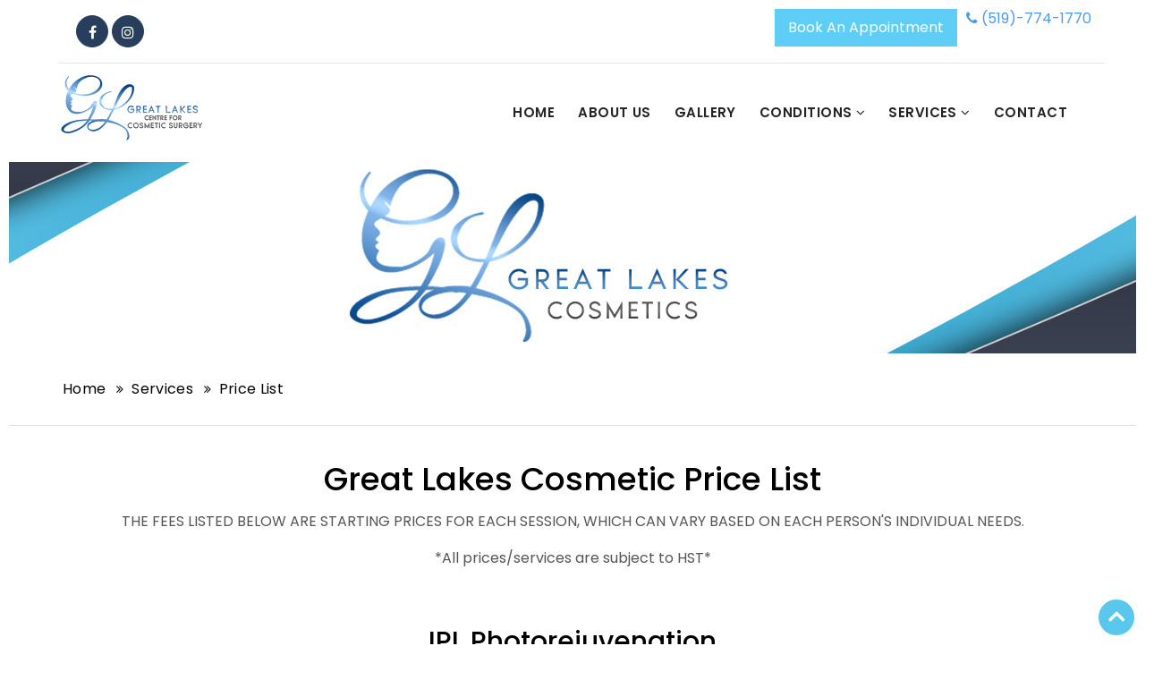

--- FILE ---
content_type: text/html
request_url: https://www.greatlakescosmetics.com/prices.html
body_size: 4962
content:
<!DOCTYPE html>
<html lang="en"><!-- InstanceBegin template="/Templates/template.dwt" codeOutsideHTMLIsLocked="false" -->
    

<head>
        <meta charset="utf-8">
        <meta http-equiv="X-UA-Compatible" content="IE=edge">
        <meta name="viewport" content="width=device-width, initial-scale=1">
        
        <link rel="icon" href="img/fav-icon.png" type="image/x-icon" />
        <!-- The above 3 meta tags *must* come first in the head; any other head content must come *after* these tags -->
        <!-- InstanceBeginEditable name="doctitle" -->
        <title>Price list for Great Lakes Cosmetics</title>
        <!-- InstanceEndEditable -->
        <!-- Icon css link -->
<link href="css/font-awesome.min.css" rel="stylesheet">
        
        <!-- Bootstrap -->
        <link href="css/bootstrap.min.css" rel="stylesheet">
        
        <!-- Rev slider css -->
        <link href="vendors/revolution/css/settings.css" rel="stylesheet">
        <link href="vendors/revolution/css/layers.css" rel="stylesheet">
        <link href="vendors/revolution/css/navigation.css" rel="stylesheet">
        <link href="vendors/animate-css/animate.css" rel="stylesheet">
        <link href="vendors/owl-carousel/assets/owl.carousel.min.css" rel="stylesheet">
        <link href="vendors/magnific-popup/magnific-popup.css" rel="stylesheet">
        
        <!-- Extra plugin css -->
        <link href="vendors/stroke-icon/style.css" rel="stylesheet">
        
        <link href="css/style.css" rel="stylesheet">
        <link href="css/responsive.css" rel="stylesheet">

        <!-- HTML5 shim and Respond.js for IE8 support of HTML5 elements and media queries -->
        <!-- WARNING: Respond.js doesn't work if you view the page via file:// -->
        <!--[if lt IE 9]>
        <script src="https://oss.maxcdn.com/html5shiv/3.7.3/html5shiv.min.js"></script>
        <script src="https://oss.maxcdn.com/respond/1.4.2/respond.min.js"></script>
        <![endif]-->
        <script async src="https://www.googletagmanager.com/gtag/js?id=G-ZGQ0K957P3"></script>
<script>
  window.dataLayer = window.dataLayer || [];
  function gtag(){dataLayer.push(arguments);}
  gtag('js', new Date());

  gtag('config', 'G-ZGQ0K957P3');
</script>
    <!-- InstanceBeginEditable name="head" -->
<!-- InstanceEndEditable -->
</head>
    <body>
       
       
        <!--================Header Area =================-->
        <header class="main_header_area color_menu">
            <div class="header_top">
                <div class="container">
                    <div class="header_top_inner">
                        <div class="col-md-6 col-sm-6">
                            <div class="pull-left">
                            <ul class="header_social">
                                    <li><a href="https://www.facebook.com/GreatLakesCosmetics" target="blank"><i class="fa fa-facebook"></i></a></li>
                              
                                <li><a href="https://www.instagram.com/greatlakescosmetics/" target="blank"><i class="fa fa-instagram"></i></a></li>
                                
                            </ul>
                        </div>
                        </div>
                        <div class="col-md-6 col-sm-6">
                            <div class="call_btn_row">           <a class="phone-btn" href="tel:519-774-1770"><i aria-hidden="true" class="fa fa-phone"></i>  (519)-774-1770</a>
                                
                            <a href="https://patient.medeohealth.com/booking/great-lakes-eye-centre" target="blank" class="req_call_btn"> Book an Appointment</a>
                            </div>
                        </div>
                    </div>
                </div>
            </div>
            <div class="header_menu">
                <nav class="navbar navbar-default">
                    <div class="container">
                        <!-- Brand and toggle get grouped for better mobile display -->
                        <div class="navbar-header">
                            <button type="button" class="navbar-toggle collapsed" data-toggle="collapse" data-target="#bs-example-navbar-collapse-1" aria-expanded="false">
                                <span class="sr-only">Toggle navigation</span>
                                <span class="icon-bar"></span>
                                <span class="icon-bar"></span>
                                <span class="icon-bar"></span>
                            </button>
                            <a class="navbar-brand" href="index.html"><img src="img/logo-white.png" alt=""></a>
                        </div>

                        <!-- Collect the nav links, forms, and other content for toggling -->
                        <div class="collapse navbar-collapse" id="bs-example-navbar-collapse-1">
                            <ul class="nav navbar-nav">
                                
                                    <li><a href="https://www.greatlakescosmetics.com/index.html" >Home </a></li>
                                    
                              
                                <li>
                                    <a href="https://www.greatlakescosmetics.com/about.html">About Us</a>
                                    
                                </li>
                                  <li>
                                    <a href="https://www.greatlakescosmetics.com/gallery.html.html">Gallery</a>
                                    
                                </li>
                                
                                <li class="submenu dropdown">
                                    <a href="#" class="dropdown-toggle" data-toggle="dropdown" role="button" aria-haspopup="true" aria-expanded="false">Conditions
                                        <i class="fa fa-angle-down"></i>
                                    </a>
                                    <ul class="dropdown-menu">
                                        <li><a href="https://www.greatlakescosmetics.com/acnescars.html">Acne Scars</a></li>
                                        <li><a href="https://www.greatlakescosmetics.com/sundamage.html">Sun Damage</a></li> 
                                        <li><a href="https://www.greatlakescosmetics.com/rednessandrosacea.html">Rosacea</a></li>
                                        <li><a href="https://www.greatlakescosmetics.com/wrinkles.html">Wrinkles</a></li>
                                               <li><a href="https://www.greatlakescosmetics.com/saggingskin.html">Sagging Skin</a></li>
                                         <li><a href="https://www.greatlakescosmetics.com/hairloss.html">Hair Loss</a></li>
                                        <li><a href="https://www.greatlakescosmetics.com/eyelashloss.html"> Eyelash Loss</a></li>
                                        <li><a href="https://www.greatlakescosmetics.com/unwantedhair.html">Unwanted Hair</a></li>
                                        <li><a href="https://www.greatlakescosmetics.com/faceandnecklesions.html"> Face and Neck Lesions</a></li>
                                        
                                        


                                    </ul>
                                </li>
                                <li class="submenu dropdown">
                                    <a href="#" class="dropdown-toggle" data-toggle="dropdown" role="button" aria-haspopup="true" aria-expanded="false">Services
                                        <i class="fa fa-angle-down"></i>
                                    </a>
                                    <ul class="dropdown-menu">
                                        <li><a href="https://www.greatlakescosmetics.com/botox.html">Botox</a></li>
                                        <li><a href="https://www.greatlakescosmetics.com/fillers.html">Dermal Fillers</a></li> 
                                        <li><a href="https://www.greatlakescosmetics.com/Photorejuvenation.html">IPL Photorejuvenation</a></li>
                                        <li><a href="https://www.greatlakescosmetics.com/HairRemoval.html">IPL Hair Removal</a></li>
                                         <li><a href="https://www.greatlakescosmetics.com/alumiermd.html">Skincare</a></li>
                                        <li><a href="https://www.greatlakescosmetics.com/skinresurfacing.html">Skin Resurfacing</a></li>
                                         <li><a href="https://www.greatlakescosmetics.com/chemicalpeel.html">Chemical Peel</a></li>
                                        <li><a href="https://www.greatlakescosmetics.com/microneedling.html">Microneedling Skin Rejuvenation</a></li>
                                        <li><a href="https://www.greatlakescosmetics.com/HairRegrowth.html">Microneedling Hair Regrowth</a></li>
                                        <li><a href="https://www.greatlakescosmetics.com/blepharoplasty.html">Blepharoplasty, (Eyelid Tuck)</a></li>
                                        <li><a href="https://www.greatlakescosmetics.com/oculoplastics.html">Skin Lesion Treatment</a></li>
                                        <li><a href="https://www.greatlakescosmetics.com/EyelashGrowth.html">Eyelash Growth</a></li>
                                        <li><a href="https://www.greatlakescosmetics.com/services.html">View All</a></li>

                                    </ul>
                                </li>
                                 

                                

                              
                                <li><a href="contact.html">Contact</a></li>
                            </ul>
                            
                        </div><!-- /.navbar-collapse -->
                    </div><!-- /.container-fluid -->
                </nav>
            </div>
        </header>
        <!--================Header Area =================-->
        
        <!--================Banner Area =================--><!-- InstanceBeginEditable name="Banner" -->
        <section class="banner_area banner_one">
          <div class="container">
            <div class="banner_content">
             <h3></h3>
            </div>
          </div>
        </section>
        <div class="banner_link">
          <div class="container">
             <div class="container">
             <div class="abnner_link_inner"> <a class="active" href="index.html">Home</a> <a href="services.html">Services</a> <a href="#">Price List</a></div>
          </div>
          </div>
        </div>
        <!-- InstanceEndEditable --><!--================End Banner Area =================-->
        
        <!--================Carrers Area =================-->
      <section class="service_page">
            <div class="container">
                <div class="row"><!-- InstanceBeginEditable name="Body" -->
                  
                  <h1 align="center">Great Lakes Cosmetic Price List</h1>
                  <p align="center">THE FEES LISTED BELOW ARE STARTING PRICES FOR EACH SESSION, WHICH CAN VARY BASED ON EACH PERSON'S INDIVIDUAL NEEDS.</p>
                  <p align="center">*All prices/services are subject to HST*</p>
                  <br><br>
                  
                   <h2 align="center">IPL Photorejuvenation</h2>
                   
                   <br>
                   <p align="center"><strong>Skin Rejuvenation</strong></p>
                   
                   <p align="center">Face - $300</p>
<p align="center">Neck - $149</p>
<p align="center">Hands - $150</p>

 <br>
<p align="center"><strong>Pigmented Lesions</strong></p>
      
<p align="center">Hand Sun Spots - $149</p>
<p align="center">Face Sun Spots - $225</p>

<p align="center">Multiple Spots - $99-$199</p>

 <br>

<p align="center"><strong>Vascular Lesions</strong></p>
      
<p align="center">Rosacea (Face) - $299</p>
<p align="center">Rosacea (Cheeks/Nose) - $199</p>
<p align="center">Capilliaries (Nose) - $125</p>
<p align="center">Poikiloderma (Mottled Redness) - $199-$249</p>
                  
                  
                  <br><br>
                  <h2 align="center">IPL Hair Removal</h2>
                  <br>
<p align="center">Full Leg - $350-$700</p>
<p align="center">Half Leg (upper) - $200-$250</p>
<p align="center">Half Leg (lower) - $150</p>     
<p align="center">Full Back - $299-$450</p>
<p align="center">Stomach - $99-$199</p>
<p align="center">Underarms - $99 - $149</p>
<p align="center">Full Arms - $275</p>
<p align="center">Half Arms - $150</p>    
<p align="center">Hands - $99</p>
<p align="center">Feet - $99</p>
<p align="center">Full Face - $200</p>
<p align="center">Neck - $150</p>
<p align="center">Upper Lip - $99</p>
<p align="center">Chin - $99</p>
<p align="center">Upper Lip and Chin - $125</p>
<p align="center">Cheeks - $99</p>
    
     <br><br>
     <h2 align="center">Microneedling Skin Rejuvination</h2>
                  <br>
     <p align="center">Face - $195-$275 per session</p>
            <br><br>
            
            
            <h2 align="center">Microneedling Hair Regrowth</h2>
                  <br>
     <p align="center">Head - $250-$300 per session</p>
            <br><br>
                 <p align="center">  <strong>Call <a href="tel:519-774-1770">(519)-774-1770</a> or email us at <a href="mailto:info@greatlakescosmetics.com">info@greatlakescosmetics.com</a> to schedule your consultation or receive more information.</strong> </p>  
                <!-- InstanceEndEditable --></div>
            </div>
        </section>
        <!--================End Carrers Area =================-->
        
          
        <!--================Footer Area =================-->
        <footer class="footer_area">

            <div class="footer_widget">
                <div class="container">
                    <div class="row">
                        <div class="col-md-4 col-sm-12 col-xs-12">
                            <div class="map-outer-col">
                            <!--Map Canvas-->
                      <iframe src="https://www.google.com/maps/embed?pb=!1m18!1m12!1m3!1d374147.51384024904!2d-80.40312347285278!3d42.893367550931984!2m3!1f0!2f0!3f0!3m2!1i1024!2i768!4f13.1!3m3!1m2!1s0x882c6554491f18df%3A0x37e205cfaa2c1c09!2sGreat%20Lakes%20Cosmetics!5e0!3m2!1sen!2sca!4v1618189343798!5m2!1sen!2sca" width="350" height="200" style="border:0;" allowfullscreen="" loading="lazy"></iframe>
                            </div>
                        </div>
                        <div class="col-md-3 col-sm-4 col-xs-12">
                            <aside class="f_widget padd-l-60">
                                <div class="f_title">
                                    <h3>Opening Hours</h3>
                                </div>
                                <div class="opening-hour">
                                <ul class="day-time">
                                    <li>
                                        <strong class="day">Mon-Fri:</strong> <span>09.00 - 17.00 </span>
                                    </li>
                                 
                                   
  
                                </ul>
             

                            </div>
                            
                             <div class="link_widget">
                                             <ul>
                                    <li><a href="https://www.greatlakescosmetics.com/contact.html">99 Wayne Gretzky Pkwy 4th Floor-Suite 116
Brantford, ON N3S 6T6</a></li>
</ul>
                             </div>
                            </aside>
                        </div>
                        <div class="col-md-2 col-sm-4 col-xs-12">
                            <aside class="f_widget padd-l-65">
                                <div class="f_title">
                                    <h3>Quick Links</h3>
                                </div>
                                <div class="link_widget">
                                <ul>
                                    <li><a href="https://www.greatlakescosmetics.com/index.html">Home</a></li>
                                    <li><a href="https://www.greatlakescosmetics.com/about.html">About</a></li>
                                    <li><a href="https://www.greatlakescosmetics.com/services.html">Services</a></li>
                                    
                                </ul>
                            </div>
                            </aside>
                        </div>
                        <div class="col-md-3 col-sm-4 col-xs-12">
                            <aside class="f_widget padd-l-60">
                                <div class="f_title">
                                    <h3>Contact</h3>
                                </div>
                                <div class="link_widget">
                                <ul>
                                  <li><a href="https://patient.medeohealth.com/booking/great-lakes-eye-centre" target="blank"> Book an Appointment</a></li>
                                    <li> <a href="mailto:info@greatlakescosmetics.com">info@greatlakescosmetics.com</a></li>
                                    <li> <a class="phone-btn" href="tel:519-774-1770"><i aria-hidden="true" class="fa fa-phone"></i>  (519)-774-1770</a></li>
                                  
                                   
                                </ul>
                                <div class="f_social">
                                    <ul>
                             <li><a href="https://www.facebook.com/GreatLakesCosmetics" target="blank"><i class="fa fa-facebook"></i></a></li>
                                
                                <li><a href="https://www.instagram.com/greatlakescosmetics/" target="blank"><i class="fa fa-instagram"></i></a></li>
                                
                                    </ul>
                                   
                                </div>
                            </div>
                            </aside>
                        </div>
                    </div>
                </div>
            </div>
            <div class="footer_copyright">
                <div class="container">
                    <div class="footer_copyright_inner">
                        <div class="pull-left">
                            <p>Copyright &copy; 2022 All rights reserved. </p>
                        </div>
                        <div class="pull-right">
                            
                        </div>
                    </div>
                </div>
            </div>
                        <a href="javascript:void(0)" id="scroll" title="Scroll to Top">
            <span class="fa fa-angle-up"></span> 
            </a>
        </footer>
        <!--================End Footer Area =================-->

       
        
        <!-- jQuery (necessary for Bootstrap's JavaScript plugins) -->
        <script src="js/jquery-2.2.4.js"></script>
        <!-- Include all compiled plugins (below), or include individual files as needed -->
        <script src="js/bootstrap.min.js"></script>
        <!-- Rev slider js -->
        <script src="vendors/revolution/js/jquery.themepunch.tools.min.js"></script>
        <script src="vendors/revolution/js/jquery.themepunch.revolution.min.js"></script>
        <script src="vendors/revolution/js/extensions/revolution.extension.video.min.js"></script>
        <script src="vendors/revolution/js/extensions/revolution.extension.slideanims.min.js"></script>
        <script src="vendors/revolution/js/extensions/revolution.extension.layeranimation.min.js"></script>
        <script src="vendors/revolution/js/extensions/revolution.extension.navigation.min.js"></script>
        <!--gmaps Js-->
        <script src="https://maps.googleapis.com/maps/api/js?key=AIzaSyCjCGmQ0Uq4exrzdcL6rvxywDDOvfAu6eE"></script>
        <script src="js/gmaps.min.js"></script>
        
        <script src="vendors/owl-carousel/owl.carousel.min.js"></script>
        <script src="vendors/isotope/imagesloaded.pkgd.min.js"></script>
        <script src="vendors/isotope/isotope.pkgd.min.js"></script>
        <script src="vendors/magnific-popup/jquery.magnific-popup.min.js"></script>
        <script src="vendors/bootstrap-selector/js/bootstrap-select.min.js"></script>
        
        <script src="js/theme.js"></script>
    </body>


<!-- InstanceEnd --></html>

--- FILE ---
content_type: text/css
request_url: https://www.greatlakescosmetics.com/vendors/stroke-icon/style.css
body_size: 115300
content:
@font-face {
	font-family: 'Stroke-Gap-Icons';
	src: url('fonts/Stroke-Gap-Icons.eot');
}
@font-face {
	font-family: 'Stroke-Gap-Icons';
	src: url([data-uri]) format('truetype'),
		 url([data-uri]) format('woff');
	font-weight: normal;
	font-style: normal;
}

.icon {
	font-family: 'Stroke-Gap-Icons';
	speak: none;
	font-style: normal;
	font-weight: normal;
	font-variant: normal;
	text-transform: none;
	line-height: 1;

	/* Better Font Rendering =========== */
	-webkit-font-smoothing: antialiased;
	-moz-osx-font-smoothing: grayscale;
}

.icon-WorldWide:before {
	content: "\e600";
}
.icon-WorldGlobe:before {
	content: "\e601";
}
.icon-Underpants:before {
	content: "\e602";
}
.icon-Tshirt:before {
	content: "\e603";
}
.icon-Trousers:before {
	content: "\e604";
}
.icon-Tie:before {
	content: "\e605";
}
.icon-TennisBall:before {
	content: "\e606";
}
.icon-Telesocpe:before {
	content: "\e607";
}
.icon-Stop:before {
	content: "\e608";
}
.icon-Starship:before {
	content: "\e609";
}
.icon-Starship2:before {
	content: "\e60a";
}
.icon-Speaker:before {
	content: "\e60b";
}
.icon-Speaker2:before {
	content: "\e60c";
}
.icon-Soccer:before {
	content: "\e60d";
}
.icon-Snikers:before {
	content: "\e60e";
}
.icon-Scisors:before {
	content: "\e60f";
}
.icon-Puzzle:before {
	content: "\e610";
}
.icon-Printer:before {
	content: "\e611";
}
.icon-Pool:before {
	content: "\e612";
}
.icon-Podium:before {
	content: "\e613";
}
.icon-Play:before {
	content: "\e614";
}
.icon-Planet:before {
	content: "\e615";
}
.icon-Pause:before {
	content: "\e616";
}
.icon-Next:before {
	content: "\e617";
}
.icon-MusicNote2:before {
	content: "\e618";
}
.icon-MusicNote:before {
	content: "\e619";
}
.icon-MusicMixer:before {
	content: "\e61a";
}
.icon-Microphone:before {
	content: "\e61b";
}
.icon-Medal:before {
	content: "\e61c";
}
.icon-ManFigure:before {
	content: "\e61d";
}
.icon-Magnet:before {
	content: "\e61e";
}
.icon-Like:before {
	content: "\e61f";
}
.icon-Hanger:before {
	content: "\e620";
}
.icon-Handicap:before {
	content: "\e621";
}
.icon-Forward:before {
	content: "\e622";
}
.icon-Footbal:before {
	content: "\e623";
}
.icon-Flag:before {
	content: "\e624";
}
.icon-FemaleFigure:before {
	content: "\e625";
}
.icon-Dislike:before {
	content: "\e626";
}
.icon-DiamondRing:before {
	content: "\e627";
}
.icon-Cup:before {
	content: "\e628";
}
.icon-Crown:before {
	content: "\e629";
}
.icon-Column:before {
	content: "\e62a";
}
.icon-Click:before {
	content: "\e62b";
}
.icon-Cassette:before {
	content: "\e62c";
}
.icon-Bomb:before {
	content: "\e62d";
}
.icon-BatteryLow:before {
	content: "\e62e";
}
.icon-BatteryFull:before {
	content: "\e62f";
}
.icon-Bascketball:before {
	content: "\e630";
}
.icon-Astronaut:before {
	content: "\e631";
}
.icon-WineGlass:before {
	content: "\e632";
}
.icon-Water:before {
	content: "\e633";
}
.icon-Wallet:before {
	content: "\e634";
}
.icon-Umbrella:before {
	content: "\e635";
}
.icon-TV:before {
	content: "\e636";
}
.icon-TeaMug:before {
	content: "\e637";
}
.icon-Tablet:before {
	content: "\e638";
}
.icon-Soda:before {
	content: "\e639";
}
.icon-SodaCan:before {
	content: "\e63a";
}
.icon-SimCard:before {
	content: "\e63b";
}
.icon-Signal:before {
	content: "\e63c";
}
.icon-Shaker:before {
	content: "\e63d";
}
.icon-Radio:before {
	content: "\e63e";
}
.icon-Pizza:before {
	content: "\e63f";
}
.icon-Phone:before {
	content: "\e640";
}
.icon-Notebook:before {
	content: "\e641";
}
.icon-Mug:before {
	content: "\e642";
}
.icon-Mastercard:before {
	content: "\e643";
}
.icon-Ipod:before {
	content: "\e644";
}
.icon-Info:before {
	content: "\e645";
}
.icon-Icecream2:before {
	content: "\e646";
}
.icon-Icecream1:before {
	content: "\e647";
}
.icon-Hourglass:before {
	content: "\e648";
}
.icon-Help:before {
	content: "\e649";
}
.icon-Goto:before {
	content: "\e64a";
}
.icon-Glasses:before {
	content: "\e64b";
}
.icon-Gameboy:before {
	content: "\e64c";
}
.icon-ForkandKnife:before {
	content: "\e64d";
}
.icon-Export:before {
	content: "\e64e";
}
.icon-Exit:before {
	content: "\e64f";
}
.icon-Espresso:before {
	content: "\e650";
}
.icon-Drop:before {
	content: "\e651";
}
.icon-Download:before {
	content: "\e652";
}
.icon-Dollars:before {
	content: "\e653";
}
.icon-Dollar:before {
	content: "\e654";
}
.icon-DesktopMonitor:before {
	content: "\e655";
}
.icon-Corkscrew:before {
	content: "\e656";
}
.icon-CoffeeToGo:before {
	content: "\e657";
}
.icon-Chart:before {
	content: "\e658";
}
.icon-ChartUp:before {
	content: "\e659";
}
.icon-ChartDown:before {
	content: "\e65a";
}
.icon-Calculator:before {
	content: "\e65b";
}
.icon-Bread:before {
	content: "\e65c";
}
.icon-Bourbon:before {
	content: "\e65d";
}
.icon-BottleofWIne:before {
	content: "\e65e";
}
.icon-Bag:before {
	content: "\e65f";
}
.icon-Arrow:before {
	content: "\e660";
}
.icon-Antenna2:before {
	content: "\e661";
}
.icon-Antenna1:before {
	content: "\e662";
}
.icon-Anchor:before {
	content: "\e663";
}
.icon-Wheelbarrow:before {
	content: "\e664";
}
.icon-Webcam:before {
	content: "\e665";
}
.icon-Unlinked:before {
	content: "\e666";
}
.icon-Truck:before {
	content: "\e667";
}
.icon-Timer:before {
	content: "\e668";
}
.icon-Time:before {
	content: "\e669";
}
.icon-StorageBox:before {
	content: "\e66a";
}
.icon-Star:before {
	content: "\e66b";
}
.icon-ShoppingCart:before {
	content: "\e66c";
}
.icon-Shield:before {
	content: "\e66d";
}
.icon-Seringe:before {
	content: "\e66e";
}
.icon-Pulse:before {
	content: "\e66f";
}
.icon-Plaster:before {
	content: "\e670";
}
.icon-Plaine:before {
	content: "\e671";
}
.icon-Pill:before {
	content: "\e672";
}
.icon-PicnicBasket:before {
	content: "\e673";
}
.icon-Phone2:before {
	content: "\e674";
}
.icon-Pencil:before {
	content: "\e675";
}
.icon-Pen:before {
	content: "\e676";
}
.icon-PaperClip:before {
	content: "\e677";
}
.icon-On-Off:before {
	content: "\e678";
}
.icon-Mouse:before {
	content: "\e679";
}
.icon-Megaphone:before {
	content: "\e67a";
}
.icon-Linked:before {
	content: "\e67b";
}
.icon-Keyboard:before {
	content: "\e67c";
}
.icon-House:before {
	content: "\e67d";
}
.icon-Heart:before {
	content: "\e67e";
}
.icon-Headset:before {
	content: "\e67f";
}
.icon-FullShoppingCart:before {
	content: "\e680";
}
.icon-FullScreen:before {
	content: "\e681";
}
.icon-Folder:before {
	content: "\e682";
}
.icon-Floppy:before {
	content: "\e683";
}
.icon-Files:before {
	content: "\e684";
}
.icon-File:before {
	content: "\e685";
}
.icon-FileBox:before {
	content: "\e686";
}
.icon-ExitFullScreen:before {
	content: "\e687";
}
.icon-EmptyBox:before {
	content: "\e688";
}
.icon-Delete:before {
	content: "\e689";
}
.icon-Controller:before {
	content: "\e68a";
}
.icon-Compass:before {
	content: "\e68b";
}
.icon-CompassTool:before {
	content: "\e68c";
}
.icon-ClipboardText:before {
	content: "\e68d";
}
.icon-ClipboardChart:before {
	content: "\e68e";
}
.icon-ChemicalGlass:before {
	content: "\e68f";
}
.icon-CD:before {
	content: "\e690";
}
.icon-Carioca:before {
	content: "\e691";
}
.icon-Car:before {
	content: "\e692";
}
.icon-Book:before {
	content: "\e693";
}
.icon-BigTruck:before {
	content: "\e694";
}
.icon-Bicycle:before {
	content: "\e695";
}
.icon-Wrench:before {
	content: "\e696";
}
.icon-Web:before {
	content: "\e697";
}
.icon-Watch:before {
	content: "\e698";
}
.icon-Volume:before {
	content: "\e699";
}
.icon-Video:before {
	content: "\e69a";
}
.icon-Users:before {
	content: "\e69b";
}
.icon-User:before {
	content: "\e69c";
}
.icon-UploadCLoud:before {
	content: "\e69d";
}
.icon-Typing:before {
	content: "\e69e";
}
.icon-Tools:before {
	content: "\e69f";
}
.icon-Tag:before {
	content: "\e6a0";
}
.icon-Speedometter:before {
	content: "\e6a1";
}
.icon-Share:before {
	content: "\e6a2";
}
.icon-Settings:before {
	content: "\e6a3";
}
.icon-Search:before {
	content: "\e6a4";
}
.icon-Screwdriver:before {
	content: "\e6a5";
}
.icon-Rolodex:before {
	content: "\e6a6";
}
.icon-Ringer:before {
	content: "\e6a7";
}
.icon-Resume:before {
	content: "\e6a8";
}
.icon-Restart:before {
	content: "\e6a9";
}
.icon-PowerOff:before {
	content: "\e6aa";
}
.icon-Pointer:before {
	content: "\e6ab";
}
.icon-Picture:before {
	content: "\e6ac";
}
.icon-OpenedLock:before {
	content: "\e6ad";
}
.icon-Notes:before {
	content: "\e6ae";
}
.icon-Mute:before {
	content: "\e6af";
}
.icon-Movie:before {
	content: "\e6b0";
}
.icon-Microphone2:before {
	content: "\e6b1";
}
.icon-Message:before {
	content: "\e6b2";
}
.icon-MessageRight:before {
	content: "\e6b3";
}
.icon-MessageLeft:before {
	content: "\e6b4";
}
.icon-Menu:before {
	content: "\e6b5";
}
.icon-Media:before {
	content: "\e6b6";
}
.icon-Mail:before {
	content: "\e6b7";
}
.icon-List:before {
	content: "\e6b8";
}
.icon-Layers:before {
	content: "\e6b9";
}
.icon-Key:before {
	content: "\e6ba";
}
.icon-Imbox:before {
	content: "\e6bb";
}
.icon-Eye:before {
	content: "\e6bc";
}
.icon-Edit:before {
	content: "\e6bd";
}
.icon-DSLRCamera:before {
	content: "\e6be";
}
.icon-DownloadCloud:before {
	content: "\e6bf";
}
.icon-CompactCamera:before {
	content: "\e6c0";
}
.icon-Cloud:before {
	content: "\e6c1";
}
.icon-ClosedLock:before {
	content: "\e6c2";
}
.icon-Chart2:before {
	content: "\e6c3";
}
.icon-Bulb:before {
	content: "\e6c4";
}
.icon-Briefcase:before {
	content: "\e6c5";
}
.icon-Blog:before {
	content: "\e6c6";
}
.icon-Agenda:before {
	content: "\e6c7";
}


--- FILE ---
content_type: text/css
request_url: https://www.greatlakescosmetics.com/css/style.css
body_size: 50389
content:
/*====== [Master Stylesheet]===============================================================
@Template Name: Brooks Plastic Surgery
@Author: Themelab15
@Developed By: Themelab15
Author E-mail: themelab15@gmail.com

/************ TABLE OF CONTENTS ***************
1. Fonts
2. Reset
3. Global
4. Page Title
5. Main Header / Style Three
6. Main Slider
7. Services Section
8. Doctor about Section
9. Counter Section
10. Gallery Section
11. Testimonial Section
12. Team Section
13. News Section
14. Clients Section
15. Faq Section
16. Services Singles Section
17. Blog Section
18. Main Footer
19. Contact Form
20. Map Section
21. Contact Info Section

**********************************************/

/*[font Variables]*/
@import url('https://fonts.googleapis.com/css?family=Lato:100,100i,300,300i,400,400i,700,700i,900,900i|Montserrat:100,100i,200,200i,300,300i,400,400i,500,500i,600,600i,700,700i,800,800i,900,900i|Playfair+Display:400,400i,700,700i,900,900i|Poppins:300,300i,400,400i,500,500i,600,600i,700,700i,800,800i,900,900i');

/*[debugging.css]*/
@import url('header.css');
@import url('page-css/services-page-style.css');
@import url('page-css/team-page-style.css');
@import url('page-css/testimonials-page-style.css');
@import url('page-css/faq-page-style.css');
@import url('page-css/blog-pages-style.css');
@import url('page-css/priceing.css');
@import url('page-css/appointment-page.css');
@import url('page-css/contact-page-style.css');
@import url('page-css/footer.css');
@import url('hover.css');
@import url('animate.css');

@font-face {
    font-family:AS_Speedway;
    src: url(../fonts/AS_Speedway.ttf);
    
}
/*** 

====================================================================
  Global Settings
====================================================================

 ***/
body, p, h1, h2, h3, h4, h5, h6 {
  margin: 5px;
  padding: 5px;
  font-family: "Poppins", sans-serif;
}
a.navbar-brand {
  width: 245px;
}
ul {
  list-style: none;
  margin: 0px;
  padding: 5px;
}
a {
  text-decoration: none;
  font-family: "Poppins", sans-serif;
  color: #4c9aec;
}
a:hover, a:focus {
	text-decoration: none;
	outline: none;
	font-family: "Poppins", sans-serif;
	color: #5fcef6;
}
h1,h2,h3,h4,h5,h6{
  /*font-family: 'Roboto', sans-serif;*/
  font-family: "Poppins", sans-serif;
  color: #000;
}
p{
  font-size: 16px;
  color: #555;
  line-height: 26px;
  /*font-family: 'Open Sans', sans-serif;*/
  font-family: "Poppins", sans-serif;
}

/*** 

====================================================================
  Scroll To Top style
====================================================================

***/
#scroll {
  position: fixed;
  z-index: 999;
  right: 12px;
  bottom: 10px;
  cursor: pointer;
  width: 40px;
  height: 40px;
  background-color: #5ac7ee;
  border: solid 2px #5ac7ee;
  border-radius: 50px;
  /*box-shadow: 0px 0px 3px 4px rgb(123, 123, 123);*/
}
#scroll span {
  position: absolute;
  top: 50%;
  left: 44%;
  margin-left: -8px;
  margin-top: -17px;
  font-size: 30px;
  font-weight: bold;
  color: #fff;
}
#scroll:hover {
  border: solid 2px #5ac7ee;
  opacity: 1;
  filter: "alpha(opacity=100)";
  -ms-filter: "alpha(opacity=100)";
}
/*** 

====================================================================
  End Scroll To Top style
====================================================================

***/

.row.m0 {
  margin: 0px;
}
.p0 {
  padding: 0px;
}
.padd-r-none{
  padding-right: 0;
}
.padd-l-none{
  padding-left: 0;
}
.pd-left-50{
  padding-left: 50px;
}
.mr-btm-0{
  margin-bottom: 0 !important;
}
.mb-60 {
    margin-bottom: 45px;
}
.brd-r-0 {
    border-right: 0 !important;
}
.spacer-50 {
  width: 100%;
  height: 20px;
  float: left;
}

/*** 

====================================================================
  image block style
====================================================================

***/
img{
  max-width: 100%;
}
.image_thumb {
  overflow: hidden;
  /*display: inline-block;*/
  position: relative;
  z-index: 3;
  cursor: pointer;
  box-shadow: 0 0px 17px #d2cfcf;
  background-color: #FFF;
  padding: 6px;
}

.image_thumb:before {
  content: "";
  background: rgba(0, 0, 0, 0.4);
  position: absolute;
  left: 0px;
  top: 0px;
  height: 100%;
  width: 100%;
  z-index: 1;
  opacity: 0;
  -webkit-transition: all 400ms linear 0s;
  -o-transition: all 400ms linear 0s;
  transition: all 400ms linear 0s;
  cursor: pointer;
}

.image_thumb img {
  max-width: 100%;
  -webkit-transition: all 400ms linear 0s;
  -o-transition: all 400ms linear 0s;
  transition: all 400ms linear 0s;
}

.image_thumb:hover img {
  -webkit-transform: scale(1.05);
  -ms-transform: scale(1.05);
  transform: scale(1.05);
}

.image_thumb:hover:before {
  opacity: 1;
}
#success {
  display: none;
}

#error {
  display: none;
}

.display_table {
  display: table;
  width: 100%;
}

.display_table_row {
  display: table-row;
}

.display_table_cell {
  display: table-cell;
  float: none !important;
}

iframe {
  border: none;
}

i:before {
  margin-left: 0px !important;
}
/* Btn css*/
.fancy-btn{
  display:table;
  position:relative;
  padding:10px 25px;
  border:1px solid #b7b7b7;
  color:#000;
  font-size:16px;
  text-transform: uppercase;
  text-decoration:none;
  margin:50px auto 0;
  transition: color 0.4s;
  letter-spacing: 2px;
}
.fancy-btn:after{
  content:" ";
  border:1px solid rgba(0,0,0,0);
  display:inline-block;
  width:100%;
  height:100%;
  position:absolute;
  top:0;
  left:0;
  right:0;
  bottom:0;
  margin:auto;
  transition:all 0.4s;
}
.fancy-btn:hover{
  color:#000;
}
.fancy-btn:hover:after{  
  border:1px solid #b7b7b7;
  width: calc(100% - 10px);
  height: calc(100% + 10px); 
}
/* End btn css*/

/* Main title css
============================================================================================ */
.sec_middle_title {
  text-align: center;
  max-width: 1040px;
  margin: auto;
  padding-bottom: 60px;
}

.sec_middle_title h1 {
  font-size: 35px;
  color: #242424;
  font-weight: 600;
  text-transform: uppercase;
  letter-spacing: .90px;
  padding-bottom: 20px;
}

.sec_middle_title h2 span {
  color: #18ba60;
}
.sec_middle_title p {
  font-size: 16px;
  line-height: 28px;
  letter-spacing: .34px;
}


/*** 

====================================================================
  Main Slider style
====================================================================

***/
.slider_area{
  min-width: 0;
  min-height: 0;
  background-color: #000;
  overflow: hidden;
}
.slider_area .container-fluid {
  position: relative;
  padding-left: 0;
}
.slider_area .col-lg-12 {
  position: relative;
  padding: 0;
}
.slide{
  position: relative;
  width: 100%;
  height: 100%;
}
.slider_area .owl-carousel {
  padding: 0 ;
  position: relative;
}
.slider_area .slide-overlay {
  position: absolute;
  left: 0;
  top: 0;
  right: 0;
  bottom: 0;
  z-index: 1;
  background-color: rgba(0,0,0,0.2);
}
.slider_area .carousel-captions {
  position: absolute;
  top: 50%;
  width: 500px;
  z-index: 250;
  -webkit-transform: translateY(-50%);
}
.slider_area .carousel-captions.caption-align-center {
  text-align: left;
}
.slider_area .carousel-captions .caption-align-center-wrap {
  margin: 0 auto;
}
.slider_area .carousel-captions .small-heading {
  /*display: block;*/
  margin-bottom: 3px;
  font-size: 18px;
  font-weight: 500;
  color: #fff;
  letter-spacing: 3px;
  background-color: #000;
  padding: 5px 15px;
  text-shadow: 0 1px 1px rgba(0,0,0,.2);
  animation: fadeInleft 0.5s both 0.4s;
  width: auto;
  text-transform: uppercase;
}
.slider_area .carousel-captions .heading {
  margin-top: 30px;
  margin-bottom: 20px;
  font-size: 46px;
  text-transform: uppercase;
  text-shadow: 0 4px 4px rgba(0,0,0,.2);
  font-weight: bold;
  line-height: 55px;
}
.slider_area .carousel-captions .heading.color{
  color: #FFF;
}
.slider_area .carousel-captions .btn {
  font-size: 16px;
  text-transform: capitalize;
  padding: 16px 34px;
}
.slider_area .btn-outline.lighter {
  color: #fff;
  text-shadow: 0 1px 1px rgba(0,0,0,.2);
  border-color: rgba(255,255,255,.2);
}
.slider_area .owl-nav {
  margin-top: -50px;
  text-align: center;
}
.slider_area .owl-nav [class*=owl-] {
  width: 37px;
  height: 37px;
  color: #242424;
  line-height: 35px;
  padding: 0;
  background: transparent;
  border: 1px solid #242424;
  text-align: center;
  border-radius: 0;
  font-size: 20px;
  -webkit-transition: all .3s ease;
           transition: all .3s ease;
}
.slider_area .owl-nav [class*=owl-]:hover {
  /*opacity: .55;
  filter: alpha(opacity=55);*/
  background: rgba(0,0,0,0.5);
}
.slider_area .owl-nav .owl-next {
  margin-right: 10px;
  top: 40%;
  right: -10px;
  position: absolute;
  color: #FFF;
  font-size: 35px;
  margin: 5px;
  padding: 0px;
  background: rgba(255,255,255,0.3);
  display: inline-block;
  cursor: pointer;
  -webkit-border-radius: 3px
  -moz-border-radius: 3px;
  border-radius: 5px;
  width: 58px;
  height: 58px;
  border: none;
  line-height: 56px;
}
.slider_area .owl-nav .owl-prev {
  margin-right: 10px;
  top: 40%;
  left: 0px;
  position: absolute;
  color: #FFF;
  font-size: 35px;
  margin: 5px;
  padding: 0px;
  background: rgba(255,255,255,0.3);
  display: inline-block;
  cursor: pointer;
  -webkit-border-radius: 3px;
  -moz-border-radius: 3px;
  border-radius: 5px;
  width: 58px;
  height: 58px;
  border: none;
  line-height: 56px;
}
/*End Slder*/

/*** 

====================================================================
  Start Service Section
====================================================================

***/

.services{
  padding: 0 0 0 0;
}
.services.pd-top{
  padding-top: 100px;
}
.service__image  {
  height: auto;
  position: relative;
}
.service__image.img-up-1{
  bottom: 50px;
  z-index: 24;
}
.service__image.img-up-2{
  bottom: 85px;
  z-index: 24;
}
.service_title{
  text-align: center;
  z-index: 1;
  position: relative;
  padding-top: 370px;
}
.service_title h3{
  text-align: center;
  text-transform: uppercase;
  color: #FFF;
  font-size: 30px;
}
.service_title h3::before {
  content: "";
  width: 50px;
  height: 2px;
  background: #FFF;
  display: block;
  position: relative;
  top: 40px;
  left: 0;
  margin: auto;
}
.service_title p {
  font-size: 16px;
  line-height: 28px;
  color: #FFF;
  letter-spacing: .34px;
  margin-top: 20px;
  text-transform: uppercase;
}
.service__image {
  background-position: center !important;
  background-size: cover !important;
  background-repeat: no-repeat;
  position: relative;
  background-position: center top;
  height: 492px;
  margin-bottom: 2rem;
}
.service__image:before {
  content: "";
  background: rgba(0, 0, 0, 0.3);
  position: absolute;
  left: 0px;
  top: 0px;
  width: 100%;
  height: 100%;
  z-index: 1;
}
.service__image_1 {
  background: url(../img/resource/service-img-1.jpg);
}
.service__image_2 {
  background: url(../img/resource/service-img-2.jpg);
}
.service__image_3 {
  background: url(../img/resource/service-img-3.jpg);
}
.service__image_4 {
  background: url(../img/resource/service-img-4.jpg);
}
.custom-border-gap.bg-image {
  position: absolute;
  top: 0;
  right: 0;
  bottom: 0;
  left: 0;
  height: 100%;
}
.custom-border-gap__border {
  display: block;
  position: absolute;
  top: 0;
  left: 0;
  z-index: 1;
  width: 100%;
  height: 100%;
}
.left {
  float: left !important;
}
.custom-border-gap__border.left::before, .custom-border-gap__border.left::after {
  top: 1rem;
  left: 1rem;
}
.custom-border-gap__border::before {
  width: 1px;
  height: 80%;
}
.custom-border-gap__border::before, .custom-border-gap__border::after {
  position: absolute;
  content: '';
  background: #fff;
  z-index: 1;
  transition: width 0.4s ease, height 0.4s ease;
}
.custom-border-gap__border.left::before, .custom-border-gap__border.left::after {
  top: 1rem;
  left: 1rem;
}
.custom-border-gap__border::after {
  height: 1px;
  width: 80%;
}
.custom-border-gap__border::before, .custom-border-gap__border::after {
  position: absolute;
  content: '';
  background: #fff;
  z-index: 1;
  transition: width 0.4s ease, height 0.4s ease;
}
.custom-border-gap__border {
  display: block;
  position: absolute;
  top: 0;
  left: 0;
  z-index: 1;
  width: 100%;
  height: 100%;
}
.right {
  float: right !important;
}
.custom-border-gap__border.right::before, .custom-border-gap__border.right::after {
  bottom: 1rem;
  right: 1rem;
}
.custom-border-gap__border::before {
  width: 1px;
  height: 80%;
}
.custom-border-gap__border::before, .custom-border-gap__border::after {
  position: absolute;
  content: '';
  background: #fff;
  z-index: 1;
  transition: width 0.4s ease, height 0.4s ease;
}
.custom-border-gap:hover .custom-border-gap__border::before {
  height: calc(100% - 1rem * 2);
}
.custom-border-gap:hover .custom-border-gap__border::after {
  width: calc(100% - 1rem * 2);
}
.services .owl-controls {
  position: absolute;
  right: 0px;
  top: -68px;
}
.services .owl-nav {
  margin-top: -50px;
  text-align: center;
}
.services .owl-nav [class*=owl-] {
  width: 37px;
  height: 37px;
  color: #242424;
  line-height: 35px;
  padding: 0;
  background: transparent;
  border: 1px solid #242424;
  text-align: center;
  border-radius: 0;
  font-size: 20px;
  -webkit-transition: all .3s ease;
           transition: all .3s ease;
}
.services .owl-nav [class*=owl-]:hover {
  /*opacity: .55;
  filter: alpha(opacity=55);*/
  background: rgba(0,0,0,0.5);
}
.services .owl-nav .owl-next {
  margin-right: 10px;
  top: 40%;
  right: -10px;
  position: absolute;
  color: #FFF;
  font-size: 35px;
  margin: 5px;
  padding: 0px;
  background: rgba(255,255,255,0.3);
  display: inline-block;
  cursor: pointer;
  -webkit-border-radius: 3px
  -moz-border-radius: 3px;
  border-radius: 5px;
  width: 58px;
  height: 58px;
  border: none;
  line-height: 56px;
}
.services .owl-nav .owl-prev {
  margin-right: 10px;
  top: 40%;
  left: 0px;
  position: absolute;
  color: #FFF;
  font-size: 35px;
  margin: 5px;
  padding: 0px;
  background: rgba(255,255,255,0.3);
  display: inline-block;
  cursor: pointer;
  -webkit-border-radius: 3px;
  -moz-border-radius: 3px;
  border-radius: 5px;
  width: 58px;
  height: 58px;
  border: none;
  line-height: 56px;
}
.btn-left{
  margin: 20px 0 0 0!important;
}

/*** 

====================================================================
  End About Section
====================================================================

***/

.about_doctor{
  padding: 0 0 100px 0;
}
.about_doctor .doc_info_bx{
  width: 670px;
  padding-left: 45px;
}
.about_doctor .title_bx{
  margin-bottom: 22px;
}
.about_doctor .title_bx h1{
  font-size: 35px;
  text-transform: capitalize;
  font-family: "Poppins", sans-serif;
}
.about_doctor .doc_info_brdr_bx{
  width: 603px;
  padding: 40px;
  border:10px solid #ff7f7f;
}
.about_doctor .doc_info_inner_bx{
  width: 603px;
  height: 300px;
  background-color: #273e5c;;
  z-index: 1;
  position: relative;

}
.about_doctor .doc_info_inner_bx p{
  color: #e4e9f0;
  padding: 35px 30px 0 30px;
  font-family: "Poppins", sans-serif;
}
.video-bx{

}
.video-image-box{
  position:relative;  
}
.video-image-box .image{
  position:relative; 
}
.video-image-box img{
  display:block;
  width:100%; 
}
.video-image-box .image .overlay-link{
  position:absolute;
  left:0px;
  top:0px;
  width:100%;
  height:100%;
  color:#ffffff;
  text-align:center;
  /*background: rgba(0, 37, 74, 0.46);*/
  transition:all 500ms ease;
  -moz-transition:all 500ms ease;
  -webkit-transition:all 500ms ease;
  -ms-transition:all 500ms ease;
  -o-transition:all 500ms ease;
}
.video-image-box .image .overlay-link:hover {
    
}
.video-image-box .image .overlay-link .icon-border{
  border: 6px solid #FFF;
  width: 100px;
  height: 100px;
  background-color: transparent;
  padding: 5px;
  border-radius: 50%;
  margin: 23% auto 0 auto;
}
.video-image-box .image .overlay-link .fa-play{
  width: 78px;
  height: 78px;
  line-height: 84px;
  font-size: 35px;
  color: #fff;
  background-color: rgba(30, 120, 170, 0.5);
  border-radius: 50%;
  padding-left: 8px;

}

/*** 

====================================================================
  Start Gallery
====================================================================

***/

.after_before_gallery {
  width: 100%;
}
.after_before_gallery .sec-pad {
  padding: 100px 0 90px;
}
.after_before_gallery .sec_middle_title{
  z-index: 1;
  position: relative;
}
.after_before_gallery .sidebar-heading {
  position: absolute;
  z-index: 3000;
  left: 10px;
  top: 0px;
  margin-top: 83px;
  -ms-transform: rotate(-90deg);
  -webkit-transform: rotate(-90deg);
  transform: rotate(-90deg);
  transform-origin: 14% 100%;

}
.after_before_gallery .sidebar-heading h4{
  font:   16px;
  position: relative;
  color: #fff;
  letter-spacing: 5px;
  font-weight: 300;
}
.after_before_gallery .sidebar-heading-rght {
  position: absolute;
  z-index: 3000;
  right: -67px;
  top: 0px;
  margin-top: 83px;
  -ms-transform: rotate(-90deg);
  -webkit-transform: rotate(-90deg);
  transform: rotate(-90deg);
  transform-origin: 14% 100%;

}
.after_before_gallery .sidebar-heading-rght h4{
  font:16px;
  position: relative;
  color: #fff;
  letter-spacing: 5px;
  font-weight: 300;
}
.after_before_gallery .sec_middle_title h1{
  color: #FFF;
  text-transform: uppercase;
}
.after_before_gallery .sec_middle_title h1::after {
  background: #FFF;
}
.after_before_gallery::before {
  content: '';
  width: 100%;
  background: url(../img/resource/aft-bft-bg.jpg);
  background-size: cover;
  background-position: center;
  height: 540px;
  position: absolute;
}
.after_before_gallery .overlay {
  width: 100%;
  height: 100%;
  padding: 100px 0 190px;
}
.after_before_gallery .gallery_col{
  width: 985px;
  margin: auto;
  height: 375px;
  background-color: #FFF;
  border-radius: 10px;
}
.after_before_gallery .gallery_col .before_bx{
  width: 50%;
  background-color: transparent;
  border-top-left-radius: 10px;
  height: 450px;
  border-bottom-left-radius: 10px;
  float: left;
}
.after_before_gallery .gallery_col .before_bx img{
  border-top-left-radius: 10px;
  border-bottom-left-radius: 10px;
}
.after_before_gallery .gallery_col .after_bx img{
  border-top-right-radius: 10px;
  border-bottom-right-radius: 10px;
}
.after_before_gallery .gallery_col .before_bx h3{
  text-transform: uppercase;
  color: #cc6e6e;
  font-size: 30px;
  text-align: center;
  padding-top: 43px;
}
.after_before_gallery .gallery_col .after_bx{
  width: 50%;
  background-color: transparent;
  border-top-right-radius: 10px;
  border-bottom-right-radius: 10px;
  float: left;
}
.after_before_gallery .gallery_col .after_bx h3{
  text-transform: uppercase;
  color: #5fcef6;
  font-size: 30px;
  text-align: center;
  padding-top: 43px;
}
.after_before_gallery .owl-carousel {
  padding: 0 70px;
  position: relative;
}
.after_before_gallery .owl-nav {
  margin-top: -50px;
  text-align: center;
}
.after_before_gallery .owl-nav [class*=owl-] {
  width: 37px;
  height: 37px;
  color: #242424;
  line-height: 35px;
  padding: 0;
  background: transparent;
  border: 1px solid #242424;
  text-align: center;
  border-radius: 0;
  font-size: 20px;
  -webkit-transition: all .3s ease;
           transition: all .3s ease;
}
.after_before_gallery .owl-nav [class*=owl-]:hover {
  /*opacity: .55;
  filter: alpha(opacity=55);*/
  background-color: #4899f2;
}
.after_before_gallery .owl-nav .owl-next {
  margin-right: 10px;
  top: 40%;
  right: 0;
  position: absolute;
  color: #FFF;
  font-size: 22px;
  margin: 5px;
  padding: 0px;
  background: transparent;
  display: inline-block;
  cursor: pointer;
  -webkit-border-radius: 3px
  -moz-border-radius: 3px;
  border-radius: 50%;
  width: 37px;
  height: 37px;
  border: 1px solid #FFF;
  line-height: 32px;
}
.after_before_gallery .owl-nav .owl-prev {
  margin-right: 10px;
  top: 40%;
  left: 0px;
  position: absolute;
  color: #FFF;
  font-size: 22px;
  margin: 5px;
  padding: 0px;
  background: transparent;
  display: inline-block;
  cursor: pointer;
  -webkit-border-radius: 3px;
  -moz-border-radius: 3px;
  border-radius: 50%;
  width: 37px;
  height: 37px;
  border: 1px solid #FFF;
  line-height: 32px;
}

/*** 
====================================================================
  Start Why Choose Section
====================================================================
***/
.why-choose-section{
  padding: 0;
}
.why-choose-section .flw-bg{
  background: url(../img/resource/flw-bg.jpg);
}
.why-choose-section .why-point {
  background-color: transparent;
  padding-top: 50px;
}
.why-choose-section .sec_middle_title{
  text-align: left;
  padding-bottom: 10px;
}
.why-choose-section .sec_middle_title h1{
  text-align: left;
  text-transform: capitalize;
}
.why-choose-section .sec_middle_title h1::after{
  content: none;
}
.why-choose-section .sec_middle_title p{
  font-size: 16px;
  color: #3aafc3;
  padding-bottom: 10px;
  text-transform: uppercase;
  letter-spacing: 2px;
}
.why-choose-section .sec_middle_title p::after{
  content: "";
  width: 50px;
  height: 2px;
  background: #3aafc3;
  display: inline-block;
  position: relative;
  margin-left: 10px;
}
.why-choose-section .why-point ul {

}
.why-choose-section .why-point li {
  margin: 0 0 30px 0;
  padding: 0;
  list-style: none;
  font-size: 16px;
  line-height: 26px;
  color: #ab3442;
  text-transform: uppercase;
  padding: 30px 33px 30px 10px;
  float: none;
  font-weight: 600;
  box-shadow: 0px 0px 10px 0px rgb(204, 204, 204);
  border-radius: 10px;

}
.why-choose-section .why-point li .widget-icon {
  width: 70px;
  height: 70px;
  border-radius: 50%;
  background-color: #8f8f8f;
  float: left;
  margin-right: 20px;
  align-items: center;
  justify-content: center;
  display: flex;
}
.why-choose-section .why-point li .widget-icon.padd-l-10{
  padding-left: 10px;
}
.why-choose-section .why-point li h3{
  font-size: 24px;
  text-transform: capitalize;
  font-family: "Poppins", sans-serif;
  margin-bottom: 10px;
}
.why-choose-section .why-point li p{
  font-size: 16px;
  text-transform: capitalize;
  font-weight: normal;
}
.why-choose-section .why-point li a {
  color: #000;
}
.why-choose-section .why-point li:hover .widget-icon{
  width: 70px;
  height: 70px;
  border-radius: 50%;
  background-color: #39aec2;
  float: left;
  margin-right: 20px;
  transition: all 400ms linear 0s;
}
/* End why-choose-section section css*/

/*** 
====================================================================
  Start Testimonials Section
====================================================================
***/
.testimonials {
  padding: 100px 0 130px;
  background: #FFF;
  z-index: 20;
  position: relative;
}
.testimonials .sec_middle_title h1{
  text-align: left;
  color: #FFF;
  text-transform: capitalize;
}
.testimonials .sec_middle_title h1::after{
  background-color: #FFF;
  display: inline-block;
  position: relative;
  margin-left: 10px;
}
.testimonials::before {
  content: '';
  width: 51.3%;
  height: 100%;
  position: absolute;
  background: #273e5c;
  background-size: cover;
  background-position: center left;
  top: 0;
  left: 0;
  z-index: -1;
}
.testimonials::after {
  content: '';
  width: 50%;
  height: 100%;
  position: absolute;
  background-size: cover;
  background-position: center left;
  top: 0;
  right: 0;
  z-index: -1;
}
.testimonials .testimonial_bx{
  width: 100%;
  position: relative;
  z-index: 9;
}
.testimonials .testimonial_bx .client-img{
  float: left;
}
.testimonials .testimonial_bx .text-box{
  width: 68%;
  float: left;
  background-color: #FFF;
  height: 422px;
  padding-left: 42px;
  border-right: 8px solid #ff7f7f;
}
.testimonials .client-img::before {
  content: "\f10d";
  font-family: 'fontawesome';
  width: 64px;
  height: 64px;
  color: #FFF;
  font-size: 24px;
  line-height: 64px;
  text-align: center;
  background-color: #3aafc3;
  border-radius: 50%;
  position: absolute;
  top: 36px;
  left: 339px;
}
.testimonials .text-box::after {
  content: "\f10d";
  font-family: 'fontawesome';
  width: 561px;
  height: 8px;
  color: #FFF;
  font-size: 24px;
  line-height: 64px;
  text-align: center;
  background-color: #ff7f7f;
  position: absolute;
  top: 0px;
  right: 6px;
}
.testimonials .text-box::before {
  content: "\f10d";
  font-family: 'fontawesome';
  width: 561px;
  height: 8px;
  color: #FFF;
  font-size: 24px;
  line-height: 64px;
  text-align: center;
  background-color: #ff7f7f;
  position: absolute;
  bottom: -422px;
  right: 6px;
}
.testimonials .text-box p {
  font-size: 20px;
  color: #333;
  padding: 0;
  line-height: 30px;
  text-align: left;
  position: relative;
  font-style: italic;
  font-family: 'Lora', serif;
}
.testimonials .name {
  font-size: 22px;
  line-height: 30px;
  padding-top: 0px;
  font-family: "Poppins", sans-serif;
  text-align: left;
  color: #000;
  margin-top: 60px;
  margin-bottom: 50px;
  margin-left: 20px;
}
.testimonials .drname {
  font-size: 22px;
  line-height: 30px;
  padding-top: 0px;
  font-family: "Poppins", sans-serif;
  text-align: left;
  color: #000;
  margin-top: 60px;
}
.testimonials .rating {
  font-size: 22px;
  line-height: 30px;
  padding-top: 0px;
  font-family: "Poppins", sans-serif;
  text-align: left;
  color: #000;
  margin-top: 18px;
}
.testimonials .rating img{
  width: auto;
}
.testimonials .owl-controls {
  position: absolute;
  right: 0px;
  top: -68px;
}
.testimonials .owl-nav {
  margin-top: -38px;
  text-align: center;
}
.testimonials .owl-nav [class*=owl-] {
  width: 37px;
  height: 37px;
  color: #242424;
  line-height: 35px;
  padding: 0;
  background: transparent;
  border: 1px solid #242424;
  text-align: center;
  border-radius: 0;
  font-size: 20px;
  -webkit-transition: all .3s ease;
           transition: all .3s ease;
}
.testimonials .owl-nav [class*=owl-]:hover {
  opacity: .55;
  filter: alpha(opacity=55);
}
.testimonials .owl-nav .owl-next {
  margin-right: 10px;
  top: -77px;
  right: 0;
  position: absolute;
}
.testimonials .owl-nav .owl-prev {
  margin-right: 10px;
  top: -77px;
  right: 45px;
  position: absolute;
}
/* End Testimonials section*/

/*** 
====================================================================
  Start Team Section
====================================================================
***/
.team-section{
  padding: 100px 0 0 0;
  background: url(../img/resource/team-bg.jpg);
  background-size: cover;
  background-position: center;
}
.team-img{
  text-align: center;
}
/* End Team Section*/

/*** 
====================================================================
  Start Client Logo Section
====================================================================
***/
#clients {
  padding: 50px 0;
  background-color: #f2f2f2;
}
#clients .owl-carousel {
  padding: 0 70px;
  position: relative;
}
#clients .container .item {
  /*height: 145px;
  line-height: 145px;*/
}
#clients .container .item img {
  transition: all 0.3s ease 0s;
  display: inline;
}
#clients .owl-controls {
  left: 0;
  position: absolute;
  top: 0;
  width: 100%;
}
#clients .owl-nav {
  margin: 0;
}
#clients .owl-nav div {
  background: rgba(0, 0, 0, 0) none repeat scroll 0 0;
}
#clients .owl-prev {
  left: 0px;
  position: absolute;
  top: 0;
  line-height: 145px;
}
#clients .owl-nav div .fa {
  color: #b9b9b9;
  font-size: 30px;
}
#clients .owl-nav div {
  background: rgba(0, 0, 0, 0) none repeat scroll 0 0;
}
#clients .owl-next {
  position: absolute;
  right: 0px;
  top: 0;
  line-height: 145px;
}
#clients .owl-nav div .fa {
  color: #b9b9b9;
  font-size: 30px;
}
/* End client section css*/
/*** 
====================================================================
  Start Clients Video Section
====================================================================
***/
.Clients-video-section{
  padding: 100px 0;
  background-color: #91c9dc;
}
.Clients-video-section .video-bx{

}
.Clients-video-section .video-image-box{
  position:relative;  
}
.Clients-video-section .video-image-box .image{
  position:relative; 
}
.Clients-video-section .video-image-box img{
  display:block;
  width:100%; 
}
.Clients-video-section .video-image-box .image .overlay-link{
  position:absolute;
  left:0px;
  top:0px;
  width:100%;
  height:100%;
  color:#ffffff;
  text-align:center;
  /*background: rgba(0, 37, 74, 0.46);*/
  transition:all 500ms ease;
  -moz-transition:all 500ms ease;
  -webkit-transition:all 500ms ease;
  -ms-transition:all 500ms ease;
  -o-transition:all 500ms ease;
}
.Clients-video-section .video-image-box .image .overlay-link:hover {
    
}
.Clients-video-section .video-image-box .image .overlay-link .icon-border{
  border: 6px solid #FFF;
  width: 100px;
  height: 100px;
  background-color: transparent;
  padding: 5px;
  border-radius: 50%;
  margin: 23% auto 0 auto;
}
.Clients-video-section .video-image-box .image .overlay-link .fa-play{
  width: 78px;
  height: 78px;
  line-height: 84px;
  font-size: 35px;
  color: #fff;
  background-color: rgba(30, 120, 170, 0.5);
  border-radius: 50%;
  padding-left: 8px;
}
.Clients-video-section h3{
  text-align: center;
  color: #FFF;
  margin-top: 20px;
  font-size: 24px;
  font-weight: 400;
  text-transform: capitalize;
}
/*End client video section css*/

/*** 
====================================================================
  Start Blog Section
====================================================================
***/
.lts_blg_items{
  padding: 94px 0 39px;
}
.lts_blg_items .lts_blogpost_item {
  margin-bottom: 30px;
}
.lts_blg_image {
  overflow: hidden;
  position: relative;
  z-index: 2;
  border-radius:4px;
}
.lts_blg_sm_image {
  overflow: hidden;
  position: relative;
  z-index: 2;
  float: left;
  margin-right: 20px;
  border-radius:4px;
}
.lts_blg_items .lts_blogpost_item .lts_blg_text {
  background-color: #FFF;
  padding: 20px;
  padding-left: 0;
}
.lts_blg_items .lts_blogpost_item .lts_blg_text.padd-none{
  padding: 0;
}
.author_rea_area {
  padding-top: 10px;
  margin-bottom: 20px;
}
.author_rea_area a {
  font-size: 16px;
  color: #656565;
  margin-right: 10px;
  font-weight: 400;
  border-right: 1px solid #656565;
  padding-right: 20px;
}
.lts_blg_items .lts_blogpost_item .lts_blg_text .author_rea_area a i {
  color: #4899f2;
  padding-right: 10px;
}
.lts_blg_items .lts_blogpost_item .lts_blg_text h2 {
  font-size: 18px;
  font-weight: 400;
  color: #242424;
  text-transform: capitalize;
  letter-spacing: .40px;
  padding-top: 5px;
  padding-bottom: 20px;
  /*border-bottom: 1px solid #e4e4e4;*/
}
.lts_blg_items .lts_blogpost_item .lts_blg_text p {
  line-height: 26px;
  color: #797979;
  font-size: 16px;
  letter-spacing: .51px;
  padding-bottom: 20px;
}
.lts_blg_items .lts_blogpost_item .lts_blg_text a{
  color: #4899f2;
  font-size: 14px;
  font-weight: 500;
}
.lts_blg_items .lts_blogpost_item .lts_blg_text a:last-child{
  border-right: none;
  margin-right: 0px;
}
.lts_blg_items .lts_blogpost_item .lts_blg_text span{
  color: #646464;
}
/* End Blog Section*/


/*** 
====================================================================
  Start Home Page 2 Css
====================================================================
***/

.about_doc_section{

}
.off-img{

}
/*visit Block*/
.visit_bx{
  background-color: #f0f3f8;
  padding-left: 35px;
  padding-right: 35px;
  padding-top: 80px;
  padding-bottom: 65px;
  float: left;
  width: 100%;
}
.visit_bx .fancy-btn{
  margin: 50px 0 0;
}
.visit_bx h1{
  font-size: 35px;
  color: #273e5c;
  padding-bottom: 40px;
}
.visit_bx h1::after {
  content: "";
  width: 50px;
  height: 2px;
  background: #5fcef6;
  display: block;
  position: relative;
  top: 10px;
  left: 0;
}
/*Team Block*/
.team_area_bx{
  width: 100%;
  padding: 80px 90px 47px;
  background-color: #e1e6ed;
}
.team_area_bx h1{
  font-size: 30px;
  color: #000;
  padding-bottom: 40px;
  text-align: center;
  text-transform: capitalize;
}
.team_area_bx .doc-img_border{
  width: 212px;
  height: 212px;
  border-radius: 50%;
  border:1px solid #d4d4d4;
  padding: 10px;
  margin: auto;
}
.team_area_bx .doc-img {
  width: 193px;
  height: 193px;
  border-radius: 50%;
  background-color: transparent;
  overflow: hidden;
  float: left;
  box-shadow: 0px 0px 10px 0px rgb(204, 204, 204);
}
.team_area_bx .doc img {
  border-radius: 50%;
  border: 8px solid #fddbd1;
}
.team_area_bx h3{
  font-size: 18px;
  color: #424242;
  font-weight: 400;
  padding-top: 40px;
  text-align: center;
  text-transform: capitalize;
}
.sign{
  font-size: 30px;
  color: #000;
  text-align: center;
  font-weight: 400;
  font-family:AS_Speedway;
  margin: auto;
  display: table;
  padding-top: 20px;
}
.team_area_bx .owl-dots {
  position: relative;
  text-align: center;
  margin-left: 12px;
  margin-top: -10px;
}
.team_area_bx .owl-dots .owl-dot {
  height: 12px;
  width: 12px;
  border: 1px solid #000;
  border-radius: 50%;
  display: inline-block;
  margin-right: 8px;
}
.team_area_bx .owl-dots .owl-dot:last-child {
  margin-right: 0px;
}
.team_area_bx .owl-dots .owl-dot.active {
  background: #000;
}
.team_area_bx .item {
  padding-bottom: 30px;
}

/*** 
====================================================================
  Counter Style Section
====================================================================
***/
#counter{
  padding: 0;
  background-color: #FFF;
  width: 100%;
  border-bottom: 1px solid #f2f2f2;
}
.counter-info {
  padding-bottom: 0px;
}
.single-counter-info {
  text-align: center;
  border-right: 1px solid #f2f2f2;
  padding: 50px 0 50px;
}
.single-counter-info.no-norder {
  border-right: medium none;
}
.counter-count h1 {
  color: #000;
  font-family: "Poppins", sans-serif;
  font-size: 50px;
  font-weight: 500;
  padding-left: 0px;
  padding-top: 11px;
  margin: auto;
}
.counter-count span.sm-text {
  color: #000;
  font-family: "Raleway",sans-serif;
  font-size: 80px;
  font-weight: 500;
  padding-left: 10px;
  padding-top: 11px;
  right: 90px;
  position: absolute;
  top: 19px;
}
.counter-count span.sm-text-2 {
  color: #FFF;
  font-family: "Poppins", sans-serif;
  font-size: 50px;
  font-weight: 300;
  padding-left: 10px;
  padding-top: 11px;
  right: 80px;
  position: absolute;
  top: 0px;
}
.counter-text p {
  font-family: "Poppins", sans-serif;
  color: #696969;
  font-weight: 300;
  line-height: 20px;
  margin: 0;
  text-transform: capitalize;
  font-size: 20px;
}
.counter-text {
  padding-left: 10px;
  padding-top: 10px;
}
/*** 
====================================================================
  Faq Style Section
====================================================================
***/
.faq_section{
  padding: 96px 0 0;
}
.faq_section .sec_middle_title h1{
  text-transform: capitalize;
}
.faq_section .sec_middle_title h1::after {
  content:unset; ;
}
.faq_section .sec_middle_title {
  text-align: center;
  max-width: 1040px;
  margin: auto;
  padding-bottom: 30px;
}
.est_col_text{
  padding-left: calc(100% - 580px);
  padding-bottom: 56px;
}
.est_col_text h3{
  font-size: 20px;
  color: #121212;
  font-weight: 400;
  text-transform: uppercase;
  margin-bottom: 10px;
}
.est_col_text p{
  font-weight: 300;
}
.est_col_text .fancy-btn {
  margin: 30px 0 0;

}
/* Banner Half Style Block*/
.banner-half__image {
  background: url(../img/resource/half-img.jpg);
  background-position: center;
  background-size: cover;
  background-repeat: no-repeat;
  position: relative;
  background-position: center top;
  height: 351px;
}
.banner-half__image::before {
  content: "";
  background: rgba(0, 0, 0, 0.3);
  position: absolute;
  left: 0px;
  top: 0px;
  width: 100%;
  height: 100%;
  z-index: 1;
}
/* Faq Ques Block*/
.faq_section .faq_row{
  padding-right: calc(100% - 580px);
  padding-left: calc(100% - 600px);
}
.faq_section .panel.panel-default {
  border-radius: 0px;
  border-color: #e3dfdb;
  margin-top: 10px;
}
.faq_section .panel.panel-default:first-child {
  margin-top: 0px;
}
.faq_section .panel.panel-default .panel-heading {
  padding: 0px;
  border-radius: 0px;
}
.faq_section .panel.panel-default .panel-heading .panel-title a {
  line-height: 52px;
  padding: 0px 15px;
  background: #fff;
  display: block;
  font-size: 18px;
  color: #242424;
  letter-spacing: .54px;
  background-color: transparent;
  font-weight: 400;
}
.faq_section .panel.panel-default .panel-heading .panel-title a i {
  height: 28px;
  width: 28px;
  text-align: center;
  background: transparent;
  display: inline-block;
  line-height: 28px;
  color: #FFF;
  font-size: 10px;
  margin-right: 20px;
  background: #5fcef6;
  margin-top: 14px;
  float: right;
}
.faq_section .panel.panel-default .panel-heading .panel-title a .fa-plus {
  display: none;
}
.faq_section .panel.panel-default .panel-heading .panel-title a .fa-minus {
  display: inline-block;
  background: #000;
  color: #fff;
  float: right;
  border-radius: 50%;
}
.faq_section .panel.panel-default .panel-heading .panel-title a.collapsed .fa-plus {
  display: inline-block;
  border-radius: 50%;
}
.faq_section .panel.panel-default .panel-heading .panel-title a.collapsed .fa-minus {
  display: none;
}
.faq_section .panel.panel-default .panel-collapse .panel-body {
  border-top: 0px;
  padding: 15px 15px 15px 15px;
  font-size: 15px;
  line-height: 26px;
  color: #000;
  letter-spacing: .45px;
  font-family: "Open Sans", sans-serif;
}
.faq_section .fq_left_area{
  
}

/*** 
====================================================================
  Inner Banner Style
====================================================================
***/
.banner_area {
  background-size: cover;
  /*min-height: 352px;*/
  position: relative;
  z-index: 2;
}
.banner_area.banner_one{
  background: url(../img/banner/home.jpg) no-repeat scroll center center;
}
.banner_area:before {
  content: "";
  background: linear-gradient(to right,rgba(0,0,0,0),rgba(0,0,0,0));
  position: absolute;
  left: 0px;
  top: 0px;
  width: 100%;
  height: 100%;
  z-index: -1;
}
.banner_area .banner_content h3 {
  padding: 120px 0;
  color: #FFF;
  font-size: 45px;
  font-weight: 600;
}
.banner_link {
  background: #FFF;
  border-bottom: 1px solid #e0e0e0;
}
.banner_link .abnner_link_inner a {
  font-size: 16px;
  color: #000;
  letter-spacing: .32px;
  margin-right: 25px;
  line-height: 80px;
  position: relative;
  -webkit-transition: all 400ms linear 0s;
  -o-transition: all 400ms linear 0s;
  transition: all 400ms linear 0s;
}
.banner_link .abnner_link_inner a:before {
  content: "\f101";
  font: normal normal normal 14px/1 FontAwesome;
  position: absolute;
  left: -17px;
  top: 50%;
  -webkit-transform: translateY(-50%);
  -ms-transform: translateY(-50%);
  transform: translateY(-50%);
  color: #000;
}
.banner_link .abnner_link_inner a:last-child {
  margin-right: 0px;
}
.banner_link .abnner_link_inner a:first-child:before {
  display: none;
}
.banner_link .abnner_link_inner a:hover, .banner_link .abnner_link_inner a.active {
  color: #000;
}
.banner_area_plane {
  background: url(../img/banner/banner-bg.jpg) no-repeat scroll center center;
  background-size: auto auto;
  background-size: cover;
  min-height: 235px;
  position: relative;
  z-index: 2;
}
.banner_area_plane::before {
  content: "";
  background:rgba(143, 143, 143, 0.5);
  position: absolute;
  left: 0px;
  top: 0px;
  width: 100%;
  height: 100%;
  z-index: -1;
}
.banner_area_plane .banner_content h3 {
  padding-top: 100px;
  font-size: 38;
  color: #fff;
  font-weight: 700;
  text-transform: uppercase;
}


/*** 
====================================================================
  About Page Style Css
====================================================================
***/

/*About Block*/
.our_about_area {
  padding: 100px 0px;
  background-color: #FFF;
}
.our_about_left_content {
  padding-right: 10px;
}
.our_about_left_content .section_title {
  padding-bottom: 30px;
}
.our_about_left_content  h2{
  text-align: left;
  font-size: 30px;
  font-weight: bold;
  text-transform: uppercase;
  color: #000;
}
.our_about_left_content h3 {
  font-size: 22px;
  line-height: 28px;
  letter-spacing: .44px;
  color: #242424;
}
.our_about_left_content p {
  font-size: 16px;
  line-height: 28px;
  letter-spacing: .34px;
  padding-top: 30px;
}

/* Fluid Block*/
.fluid-section-one{
  position:relative;
}
.fluid-section-one .outer-container{
  position:relative;
  min-height:250px;
  background-color:#f9f8fc;
}
.fluid-section-one .image-column{
  position:absolute;
  left:0px;
  top:0px;
  width:50%;
  height:100%;
  background-repeat:no-repeat;
  background-position:center center;
  background-size:cover;  
}
.fluid-section-one .image-column .image-box{
  position:relative;
  display:none; 
}
.fluid-section-one .image-column .image-box img{
  position:relative;
  display:block;
  width:100%;
}
.fluid-section-one .content-column{
  position:relative;
  float:right;
  width:50%;
}
.fluid-section-one .content-column .inner-column{
  position:relative;
  width:100%;
  padding:50px 0px 50px 45px;
}
.fluid-section-one .content-column .inner-column .title-box{
  position: relative;
  width:100%;
  float: left;
}
.fluid-section-one .content-column .inner-column .title-box .box-inner{
  position: relative;
  padding-right: 50px;
}

/*.fluid-section-one .content-column .inner-column .title-box{
  position: relative;
  width:50%;
  float: left;
}*/

.fluid-section-one .content-column .inner-column .title-box h2{
  position: relative;
  color: #000;
  font-size: 35px;
  font-weight: 600;
  line-height: 1.3em;
  margin-bottom: 15px;
  text-transform: capitalize;
}
.fluid-section-one .content-column .inner-column .title-box .text{
  position: relative;
  padding-left: 0px;
  color:#555555;
  font-size: 16px;
  line-height: 1.7em;
  margin-bottom: 20px;
}
.fluid-section-one .content-column .inner-column .title-box .text h3{
  font-size: 20px;
  font-weight: 300;
  color: #555063;
  line-height: 1.3em;
  margin-bottom: 20px;
}
.fluid-section-one .content-column .inner-column .title-box .text p{

}

.fluid-section-one .content-column .inner-column .title-box .text:before{
  /*content: '\f18e';
  font-family: 'fontawesome';
  margin-right: 12px;
  font-size: 18px;
  color: #2087c2;*/
}

/*** 
====================================================================
  About Page Why Choose Section
====================================================================
***/
.why_choose{
  /*background: #2a3740; */
  padding: 95px 0px 55px; 
}
.why_choose .sec_middle_title {
  padding-bottom: 53px;
}
.main_sub_heading{
  font-size: 30px; 
  font-weight:600; 
  color: #fff; 
  text-align: center;
  text-transform: uppercase;
  margin-bottom: 70px;
}
.choose_outer{
  position: relative;
  background: #f6f6f6;
  text-align: center; 
  padding: 30px 15px;
  z-index: 1; 
  margin:0 0 50px 0px;
  transition: 0.3s;
}
.choose_outer::after {
  content: "";
  position: absolute;
  width: 1px;
  background: #c7985f;
  left: -6px;
  top: 40px;
  bottom: 40px;
  display: none;
}
.choose_outer::before {
  content: "";
  position: absolute;
  width: 1px;
  background: #c7985f;
  right: -6px;
  top: 40px;
  bottom: 40px;
  display: none;
}
.border-top_bottom {display: block;
  position: absolute;
  left: 0;
  right: 0;
  top: 0;
  bottom: 0; 
  z-index: -1; 
  transition: 0.3s;
  border: 1px solid #e7e7e7;
  box-shadow: 0px 0px 22px rgba(0,0,0,0.1);
  display: none;
}
.choose_outer:hover{background: linear-gradient(to bottom,rgba(238, 241, 248, 0.85),rgba(0,0,0,0));}
.choose_outer:hover h3{color: #000 ;}
.choose_outer:hover p{color: #000 ;}
.border-top_bottom::after {
  content: "";
  position: absolute;
  height: 1px;
  background: #c7985f;
  width: auto;
  left: 60px;
  right: 60px;
  bottom: -6px;
}
.border-top_bottom::before {
  content: "";
  position: absolute;
  height: 1px;
  background: #c7985f;
  width: auto;
  left: 60px;
  right: 60px;
  top: -6px;
}
.choose_outer figure{
  display: flex; 
  width: 80px; 
  height: 80px; 
  background: #fff; 
  border-radius: 80px; 
  align-items: center;
  justify-content: center; 
  padding: 15px;
  background: #fff;
  margin:0 auto;
  box-shadow: 0px 0px 22px rgba(0,0,0,0.1);
}
.choose_outer h3{
  color: #000;
  font-size: 22px; 
  font-weight: 500;
  margin-top: 20px;
  margin-bottom: 20px;
}
.choose_outer p{
  color: #424242; 
  /*margin-bottom: 10px;*/
}
/*End why-choose*/


/*** 
====================================================================
  Start Gallery Page Css
====================================================================
***/
.padd-none {
  padding: 0px;
}
.latest-gallery{
  padding:95px 0px 70px;
}
.latest-gallery .single-item.padd-none {
  padding: 0px !important;
}
.latest-gallery h1{
  font-size: 35px;
  color: #000;
  font-family: 'Roboto', sans-serif;
  text-transform: uppercase;
  font-weight: bold;
}
.latest-gallery .single-item {
  padding-bottom: 30px;
}
.latest-gallery .single-item.padd-none{
  padding: 0px !important;
}
.latest-gallery .single-item .img-box {
  position: relative;
  overflow: hidden;
}
.latest-gallery .single-item .img-box img {
  width: 100%;
}
.latest-gallery .single-item .title h5 {
  color: #222;
  padding: 25px 0 0;
  font-size: 16px;
  font-weight: 400;
  -webkit-transition:.5s ease;
  transition: .5s ease;
}
.latest-gallery .single-item:hover .title h5 {
  color: #48c7ec;
  -webkit-transition:.5s ease;
  transition: .5s ease;
}

.latest-gallery .single-item .img-box .overlay {
  position: absolute;
  top: 0px;
  left: 0px;
  right: 0px;
  bottom: 0px;
  background: linear-gradient(to right,rgba(255, 255, 255, 0.85),rgba(0,0,0,0));
  text-align: center;
  opacity: 0;
  transition: all .3s ease;
 /* border: 2px solid #FFF;*/
}

.latest-gallery .single-item .img-box .overlay .social {
  display: table-cell;
  vertical-align: middle;
  position: relative;
}
.latest-gallery .single-item .img-box .overlay .inner {
  display: table;
  width: 100%;
  height: 100%;
  position: relative;
}
.latest-gallery .single-item .social a i:before {
  font-size: 20px;
  color: #000;
  margin: 0px;
  border: 1px solid #FFF;
  background-color: #FFF;
  padding: 10px;
  border-radius: 50%;
  width: 45px;
  height: 45px;
}
.latest-gallery .single-item .social h4 {
  font-size: 18px;
  font-weight: 500;
  color: #fff;
  margin-top: 20px;
  text-transform: uppercase;
}

.latest-gallery .single-item .img-box .overlay .box {
  display: table;
  width: 100%;
  height: 100%;
}
.latest-gallery .single-item .img-box .overlay .box .content {
  display: table-cell;
  vertical-align: bottom;
}
.latest-gallery .single-item .img-box .overlay .top {
  text-align: center;
}
.latest-gallery .single-item .img-box .overlay .top ul {
  margin-bottom: 0;
  margin-bottom: 20%;
}
.latest-gallery .single-item .img-box .overlay .top li a {
  width: 45px;
  height: 45px;
  color: #fff;
  font-size: 16px;
  line-height: 48px;
  text-align: center;
  background: #222;
  display: block;
  border-radius: 50%;
  -webkit-transition:.4s ease;
  transition: .4s ease;
}
.latest-gallery .single-item .img-box .overlay .top li a:hover {
  background: #1f1f1f;
  color: #48c7ec;
}
.latest-gallery .single-item .img-box .overlay .bottom {
  padding: 10px 0px;
  padding-right: 0;
  text-align: center;
}
.latest-gallery .single-item .img-box .overlay .bottom .title h3 {
  margin: 0;
  color: #fff;
  font-family: "Roboto Slab", serif;
  line-height: 30px;
  font-size: 15px;
}
.latest-gallery .single-item:hover .img-box .overlay {
  -webkit-transform: translate3d(0, 0, 0);
  transform: translate3d(0, 0, 0);
  opacity: 1;
  visibility: visible;
}
.post-filter {
  display: inline-block;
  margin: 0;
  margin-bottom: 50px;
}
.post-filter li {padding: 5px 5px;}

.post-filter li span {
  padding: 7px 20px;
  color: #343434;
  font-size: 14px;
  border: 1px solid #5fcef6;
  font-weight:500;
  font-family: 'Roboto', sans-serif;
  line-height: 24px;
  display: block;
  padding-right: 16px;
  cursor: pointer;
  -webkit-transition:.5s ease;
  transition: .5s ease;
}
.post-filter li:hover span,
.post-filter li.active span {
  color: #fff;
  background:#5fcef6;
  -webkit-transition:.5s ease;
  transition: .5s ease;
}
/* End Gallery*/


--- FILE ---
content_type: text/css
request_url: https://www.greatlakescosmetics.com/css/responsive.css
body_size: 8535
content:


@media (max-width: 1400px){
    .main_slider_area .rev_slider .tp-leftarrow {
        left: -35px !important;
    }
    .main_slider_area .rev_slider .tp-rightarrow {
        left: 103% !important;
    }
    .footer_up .form-container .btn-full {

    padding: 11px 40px;

}

}

@media (max-width: 1199px){

}
@media (max-width: 1024px){
.about_doctor .doc_info_bx{
  padding-left: 0;
}
.after_before_gallery .gallery_col{
  width: 100%;
}
.after_before_gallery::before{
  height: 500px;
}
.after_before_gallery .overlay{
  padding: 100px 0;
}
.why-choose-section .why-point{
  padding-top: 0;
}
.why-choose-section .why-point li{
  padding: 30px 33px 17px 10px;
}
.why-choose-section .why-point li:last-child{
  margin-bottom: 0;
}
.why-choose-section .why-point li h3{
  font-size: 18px;
}
.why-choose-section .why-point li p{
  display: table;
}
.testimonials::before{
  width: 40.1%;
}
.testimonials .testimonial_bx .text-box {
  width: 60.1%;
  padding-left: 25px;
  padding-right: 25px;
}
  .testimonials .text-box::before{
  width: 565px;
}
  .testimonials .drname{
  margin-top: 25px;
  }

/*footer*/
.footer_up .outer_bx{
  padding: 24px 0;
}
.footer_up .outer_bx.pd-l-80 {
  padding: 39px 0 39px 30px;

}
.footer_up p{
  line-height: 22px;
  font-size: 14px;
}
.f_widget.padd-l-60{
  padding-left: 0;
}
.f_widget.padd-l-65 {
  padding-left: 16px;
}
.f_widget .opening-hour span{
  margin-left: 120px;
  }
  /* home page two css*/
  .team_area_bx {
    width: 100%;
    padding: 80px 90px 47px;
  }
  .team_area_bx h3{
    padding-top: 14px;
  }
  .counter-count span.sm-text{
    right: 64px;
  }
}
/* Style sheet for tablet device*/
@media (min-width: 768px) and (max-width: 991px) {

.slider_area .carousel-captions .heading{
  font-size: 40px;
  line-height: 40px;
  margin-top: 15px;
}
.slider_area .carousel-captions.caption-align-center {
  text-align: center;
}
.slider_area .carousel-captions{
  width: 100%;
}
.services {
  padding: 100px 0;
}
.services .service__image {
  background-position: center;
  background-size: cover !important;
  background-repeat: no-repeat !important;
}
.service__image.img-up-1{
  bottom: 0;
  z-index: inherit;
}
.service__image.img-up-2{
  bottom: 0;
  z-index: inherit;
}
.testimonials::before {
  width: 100%;
}
.testimonials .testimonial_bx .client-img{
  width: 200px;
  height: 200px;
}
.testimonials .testimonial_bx .text-box {
  width: 100%;
}
.testimonials .text-box::before{
  display: none;
}
.testimonials .text-box::after{
  display: none;
}
.testimonials .client-img::before{
  left: 168px;
}
.testimonials .owl-nav [class*="owl-"]{
  border: 1px solid #FFF;
  color: #FFF;
}
.footer_up{
  height: auto;
  padding: 50px 0;
}
.footer_up .blue-brk {
  background-color: transparent;
}
.footer_up .outer_bx.pd-l-80 {
  padding: 39px 0 39px 0px;
}
.footer_up .outer_bx.pd-l-40 {
  padding-left: 0px;
}
.footer_up p {
  line-height: 22px;
  font-size: 16px;
}
.map-outer-col {
  height: auto;
  margin-bottom: 30px;
  overflow: hidden;
}
/* Banner css*/
  .banner_area {
    padding-bottom: 33px;
  }
  .banner_text {
    text-align: left;
  }
  .banner_text h1,.banner_text span{
    font-size: 24px;
    padding: 5px;
  }
  .banner_text > ul > li > a p {
    margin-left: 30px;
    font-size: 16px;
    font-weight: 400;
  }
/*start home page 2*/
.counter-count h1{
  font-size: 35px;
}
.counter-count span.sm-text{
  font-size: 50px;
  top: 33px;
}
.counter-count span.sm-text {
  right: 50px;
}
.counter-text p{
  font-size: 16px;
}
.faq_section {
  padding: 50px 0 0;
}
.est_col_text{
  padding-left: 0;
}
.faq_section .faq_row{
  padding: 0;
}
.faq_section .sec_middle_title h1{
  padding-top: 50px;
  text-align: left;
}
.sidebar-heading{
  display: none;
}
.sidebar-heading-rght{
  display: none;
}
}
@media (max-width: 767px){
  .table-responsive {
    border: none;
  }
  .footer_copyright_inner{
    padding: 15px 0px;
  }
  .footer_copyright_inner .pull-left{
    float: none !important;
    text-align: center;
  }
  .footer_copyright .footer_copyright_inner .pull-left {
    padding-left: 0px;
  }
  .footer_copyright_inner .pull-right{
    float: none !important;
    text-align: center;
  }
  .footer_copyright .footer_copyright_inner .pull-right {
    padding-right: 0px;
  }
  .footer_copyright .footer_copyright_inner .pull-left p {
    line-height: 26px;
  }
  .footer_copyright .footer_copyright_inner .pull-right h4 {
    line-height: 32px;
  }
}
@media (max-width: 600px){
  .footer_widget .col-xs-6{
    width: 100%;
  }
  .footer_widget .f_widget{
    max-width: 300px;
    margin: 0px auto 0px;
  }

}
@media (max-width: 480px){
  .main_slider_area .rev_slider ul li .slider_text_box .slider_button .main_btn {
    margin-right: 0px;
    display: block;
  }
  .main_slider_area .rev_slider ul li .slider_text_box .slider_button .main_btn {
    margin-bottom: 10px;
  }
  .sec_middle_title h2 {
    font-size: 24px;
  }


}
@media only screen and (min-width: 320px) and (max-width: 735px) {

.sec_middle_title{
    padding-bottom: 30px;
}
.sec_middle_title h1{
    font-size: 26px;
}
.slider_area .carousel-captions{
  width: 100%;
}
.slider_area .carousel-captions.caption-align-center {
  text-align: center;
}
.slider_area .carousel-captions .heading{
  font-size: 24px;
  line-height: 24px;
  padding-top: 16px;
  margin-top: 0;
}
.slide img{
  height: 320px;
  object-fit: cover;
}
.services {
  padding: 50px 0;
}
.services.pd-top{
  padding-top: 50px;
}
.services .service__image {
  background-position: center;
  background-size: cover !important;
  background-repeat: no-repeat !important;
}
.service__image.img-up-1{
  bottom: 0;
  z-index: inherit;
}
.service__image.img-up-2{
  bottom: 0;
  z-index: inherit;
}
.about_doctor {
  padding: 0 0 50px 0;
}
.about_doctor .doc_info_bx{
  width: 100%;
}
.about_doctor .doc_info_brdr_bx {
  width: 100%;
  padding: 10px;
}
.about_doctor .doc_info_inner_bx{
  width: 100%;
  height: 100%;
}
.about_doctor .doc_info_inner_bx p{
  padding: 35px 30px 30px 30px;
}
.after_before_gallery .gallery_col{
  height: auto;
}
.after_before_gallery .overlay {
  padding: 50px 0 100px 0;
}
.after_before_gallery::before {
  height: 199px;
}
.after_before_gallery .gallery_col .before_bx{
  height: auto;
}
.after_before_gallery .gallery_col .before_bx h3{
  font-size: 24px;
}
.after_before_gallery .gallery_col .after_bx h3{
  font-size: 24px;
}
.after_before_gallery .owl-nav .owl-prev{
  top: 8%;
}
.after_before_gallery .owl-nav .owl-next{
  top: 8%;
}
.why-choose-section{
  padding-bottom: 50px;
}
.testimonials {
  padding: 50px 0 90px;
}
.testimonials::before {
  width: 100%;
}
.testimonials .testimonial_bx .client-img{
  width: 200px;
  height: 200px;
}
.testimonials .testimonial_bx .text-box {
  width: 100%;
  height: auto;
  padding-bottom: 20px;
}
.testimonials .text-box::before{
  display: none;
}
.testimonials .text-box::after{
  display: none;
}
.testimonials .client-img::before{
  left: 168px;
}
.testimonials .owl-nav [class*="owl-"]{
  border: 1px solid #FFF;
  color: #FFF;
}
.testimonials .owl-nav .owl-prev{
  top: 0;
}
.testimonials .owl-nav .owl-next{
  top: 0;
}
.team-section{
  padding: 50px 0 0 0;
}
.Clients-video-section{
  padding: 50px 0 30px;
}
.Clients-video-section h3{
  margin-bottom: 20px;
}
.lts_blg_items{
  padding: 50px 0 50px 0;
}
.lts_blg_sm_image{
  float: none;
}
.author_rea_area a{
  margin-right: 10px;
  padding-right: 10px;
}
.latest-gallery {
    padding: 50px 0;
}

.faq_area {
    padding: 0 0 50px 0;
    background-color: #eeebe7;
}
.faq_area .panel.panel-default .panel-heading .panel-title a{
  font-size: 16px;
}
.faq_area .panel.panel-default .panel-heading .panel-title a i{
    margin-right: 0;
  }
.footer_up {
  background-color: #4899f2;
  height: 100%;
}
.map-outer-col {
  height: 100%;
  overflow: hidden;
  margin-bottom: 20px;
}
.footer_widget {
  padding-bottom: 0px;
}
.f_widget.padd-l-65 {
  padding-left: 0px;
}
.footer_widget .f_widget {
  max-width: 300px;
  margin: 0px auto 30px;
}
.footer_copyright .footer_copyright_inner .pull-right p{
  line-height: 26px;
}
.visit_bx{
  float: none;
}
.team_area_bx {
  width: 100%;
  padding: 80px 76px 47px;
}
.single-counter-info {
  text-align: center;
  border-right: none;
  padding: 50px 0 0px;

}
.faq_section .panel.panel-default .panel-heading .panel-title a{
  font-size: 16px;
}
.faq_section {
  padding: 50px 0 0;
}
.est_col_text{
  padding-left: 0;
}
.faq_section .faq_row{
  padding: 0;
}
.faq_section .sec_middle_title h1{
  padding-top: 50px;
  text-align: left;
}
.sidebar-heading{
  display: none;
}
.sidebar-heading-rght{
  display: none;
}
}

--- FILE ---
content_type: text/css
request_url: https://www.greatlakescosmetics.com/css/header.css
body_size: 44796
content:

/* Header css
============================================================================================ */
/*---------------------------------------------------- */
/*----------------------------------------------------*/
/* Top Header css
============================================================================================ */
.main_header_area {
  position: absolute;
  width: 100%;
  z-index: 25;
  /*background: rgba(255, 255, 255, 0.06);*/
  background: rgba(0, 0, 0, 0.5);
  /*border-bottom: 1px solid rgba(255, 255, 255, 0.15);*/
  top: 0px;
}
.main_header_area .header_menu.affix {
  top: 0px;
  width: 100%;
  background: #242328;
}
.main_header_area .header_menu.affix .navbar.navbar-default .navbar-header .navbar-brand {
  line-height: 63px;
  text-align: left;
}
.main_header_area .header_menu.affix .navbar.navbar-default .navbar-header .navbar-brand img {
  width: 60%;
}
.main_header_area .header_menu.affix .navbar.navbar-default .nav.navbar-nav > li > a {
  line-height: 70px;
}
.main_header_area .header_menu.affix .navbar.navbar-default .nav.navbar-nav.navbar-right > li > a {
  line-height: 70px;
}
.color_menu .header_top {
  background: #FFF;
}
.header_top .header_top_inner .pull-left a {
  color: #FFF;
  opacity: 1;
}
.header_top .header_top_inner .pull-right .header_social li a {
  opacity: 1;
}
.color_menu .header_menu {
  background: #fff;
}
.color_menu .header_menu .navbar.navbar-default .nav.navbar-nav li a {
  background: transparent;
  color: #242424;
  font-size: 15px;
  font-weight: 600;
  font-family: "Poppins", sans-serif;
  text-transform: uppercase;
  padding: 0px;
  letter-spacing: .45px;
  line-height: 100px;
  -webkit-transition: all 150ms linear;
  -o-transition: all 150ms linear;
  transition: all 150ms linear;
}
.color_menu .header_menu .navbar.navbar-default .nav.navbar-nav li:hover > a, .color_menu .header_menu .navbar.navbar-default .nav.navbar-nav li.active > a {
  color: #c7c7c7;
}
.color_menu .header_menu .navbar.navbar-default .nav.navbar-nav.navbar-right li a {
  color: #242424;
  opacity: .7;
}
.color_menu .header_menu .navbar.navbar-default .nav.navbar-nav.navbar-right li a:before {
  content: "";
  height: 40px;
  width: 40px;
  border: 1px solid #a3a3a3;
  border-radius: 50%;
  display: inline-block;
  position: absolute;
  left: 0px;
  top: 48%;
  -webkit-transform: translateY(-50%);
  -ms-transform: translateY(-50%);
  transform: translateY(-50%);
}
.color_menu .header_menu .navbar.navbar-default .nav.navbar-nav.navbar-right li:last-child {
  margin-right: 0px;
}
.color_menu .header_menu .navbar.navbar-default .nav.navbar-nav.navbar-right li:hover a {
  color: #af373b;
  opacity: 1;
}
.color_menu .header_menu.affix {
  background: #fff;
  -webkit-box-shadow: 0px -2px 24px 1px rgba(0, 0, 0, 0.06);
  -moz-box-shadow: 0px -2px 24px 1px rgba(0, 0, 0, 0.06);
  box-shadow: 0px -2px 24px 1px rgba(0, 0, 0, 0.06);
}
.color_menu + section, .color_menu + div, .color_menu + .row {
  margin-top: 135px;
}
.header_top .header_top_inner {
  border-bottom: 1px solid rgba(93, 87, 87, 0.15);
  clear: both;
  overflow: hidden;
  padding: 10px 0;
}
.header_top .header_top_inner .pull-right a {
  line-height: 48px;
  font-size: 15px;
  color: #000;
  opacity: .60;
  letter-spacing: .45px;
  margin-right: 22px;
  -webkit-transition: all 150ms linear;
  -o-transition: all 150ms linear;
  transition: all 150ms linear;
}
.header_top .header_top_inner .pull-left a i {
 /* padding-right: 10px;*/
 /* font-size: 20px;*/
  vertical-align: middle;
 /* line-height: 44px;*/
}
.header_top .header_top_inner .pull-left a:last-child {
  margin-right: 0px;
}
.header_top .header_top_inner .pull-left a:nth-child(2) i {
  font-size: 15px;
}
.header_top .header_top_inner .pull-left a:hover {
  opacity: 1;
}
.header_top .header_top_inner .call_btn_row{
  float: right;
}
.header_top .header_top_inner .call_btn_row .req_call_btn{
  padding: 10px 15px;
  background-color: #5fcef6;
  font-size: 16px;
  color: #FFF;
  text-transform: capitalize;
  float: left;
  margin-right: 10px;
}
.header_top .header_top_inner .call_btn_row .appoin_call_btn{
  padding: 10px 15px;
  background-color: #273e5c;
  font-size: 16px;
  color: #FFF;
  text-transform: capitalize;
  float: left;
}

/* Social Iocn*/
.header_social li {
  display: inline-block;
  margin-right: 0px;
}

.header_social li a {
  width: 36px;
  height: 36px;
  background: #273e5c;
  border: 1px solid #273e5c;
  margin: 2px 0px;
  line-height: 33px;
  font-size: 16px;
  color: #273e5c;
  opacity: .6;
  border-radius: 70px;
  display: inline-block;
  text-align: center;
  -webkit-transition: all 400ms linear 0s;
  -o-transition: all 400ms linear 0s;
  transition: all 400ms linear 0s;
}

.header_social li:last-child {
  margin-right: 0px;
}
.header_social li:hover a {
  opacity: 1;
}

/* Header Menu*/
.header_menu .navbar.navbar-default {
  border-radius: 0px;
  background: transparent;
  border: none;
  text-align: right;
  margin-bottom: 0px;
}
.header_menu .navbar.navbar-default .navbar-header .navbar-brand {
  padding: 0px 0px 0px 15px;
  line-height: 95px;
  display: inline-block;
  text-align: left;
}
.header_menu .navbar.navbar-default .navbar-header .navbar-brand img {
  display: inline-block;
}
.header_menu .navbar.navbar-default .nav.navbar-nav {
  float: none;
  display: inline-block;
}
.header_menu .navbar.navbar-default .nav.navbar-nav li {
  float: none;
  display: inline-block;
  margin-right: 22px;
}
.header_menu .navbar.navbar-default .nav.navbar-nav li a {
  background: transparent;
  color: #fff;
  font-size: 15px;
  font-weight: 600;
  /*font-family: "Montserrat", sans-serif;*/
  text-transform: uppercase;
  padding: 0px;
  letter-spacing: .45px;
  line-height: 85px;
  -webkit-transition: all 150ms linear;
  -o-transition: all 150ms linear;
  transition: all 150ms linear;
}
.header_menu .navbar.navbar-default .nav.navbar-nav li:hover a, .header_menu .navbar.navbar-default .nav.navbar-nav li.active a {
  color: #FFF;
}
.header_menu .navbar.navbar-default .nav.navbar-nav li.submenu {
  position: relative;
}

/*for drop-down-insidesubmenu-start*/
 .navbar.navbar-default .nav.navbar-nav li.submenu ul li {
    position: relative;
}
 li.dropdown ul.dropdown-menu ul.dropdown-menu {
  top: 0px !important;
  right: auto !important;
  left: 100% !important;
  visibility: hidden !important;
  margin: 0px !important;
    
}
.header_menu li.dropdown ul.dropdown-menu li:hover ul.dropdown-menu {
  visibility: visible !important;
  opacity: 1 !important;
}
.header_menu .container {
  position: relative;
}
.header_white_menu .container {
  position: relative;
}
 .dropdown.megamenu-fw {
    position: static !important;
}
 .megamenu-content {
  padding: 20px 30px !important;
  width: 100% !important;
  background: #fff !important;
  float: none !important;
  left: 0px !important;
  right: 0px !important;
}
.col-menu-mainpanel {
  width: 100%;
  float: left;
}
.col-menu {
  width: 25%;
  float: left;
  padding: 0px 15px;
}
 .megamenu-content .title {
  margin-top: 0;
  font-size: 14px;
  color: #000;
  font-weight: bold;
  text-transform: uppercase;
}
.megamenu-content .title:before {
  font-family: 'FontAwesome';
  content: "\f107";
  float: right;
  font-size: 28px;
  color: #24242a;
  margin-left: 10px;
  position: relative;
  right: 5px;
  display: none;
  font-weight: 200;
}
.megamenu-content .content {
  padding: 20px 0px;
}
ul.menu-col {
  position: inherit !important;
  top: 0px !important;
  background: #fff !important;
}
ul.menu-col > li {
  border: none !important;
  border-right: solid 1px #ccc !important;
}
.col-menu:last-child ul.menu-col > li {
  border: none !important; 
}
ul.menu-col > li > a {
color: #000 !important;  
}
ul.menu-col > li:hover {
  background: inherit !important;
  color: #000 !important;  
}
.navbar.navbar-default .nav.navbar-nav li.submenu.dropdown.megamenu-fw ul li a {
  padding: 0px;
  color: #8a8a8a !important
}
 .navbar.navbar-default .nav.navbar-nav li.submenu.dropdown.megamenu-fw ul li:hover a {
    background: inherit !important;
  /* color: #8a8a8a !important */
}
/*for drop-down-insidesubmenu-End*/
.header_menu .navbar.navbar-default .nav.navbar-nav li.submenu ul {
  border: none;
  padding: 0px;
  border-radius: 0px;
  -webkit-box-shadow: none;
  box-shadow: none;
}

@media (min-width: 992px) {
.header_menu .navbar.navbar-default .nav.navbar-nav li.submenu ul {
  position: absolute;
  top: 100%;
  left: -40px;
  min-width: 213px;
  background: #46b8e0;
  text-align: left;
  opacity: 0;
  -webkit-transition: all 300ms ease-in;
  -o-transition: all 300ms ease-in;
  transition: all 300ms ease-in;
  visibility: hidden;
  display: block;
  border: none;
  padding: 0px;
  border-radius: 0px;
  }
}

.header_menu .navbar.navbar-default .nav.navbar-nav li.submenu ul:before {
  /*  content: "";*/
  width: 0;
  height: 0;
  border-style: solid;
  border-width: 10px 10px 0 10px;
  border-color: #eeeeee transparent transparent transparent;
  position: absolute;
  right: 24px;
  top: 45px;
  z-index: 3;
  opacity: 0;
  -webkit-transition: all 400ms linear;
  -o-transition: all 400ms linear;
  transition: all 400ms linear;
}
.header_menu .navbar.navbar-default .nav.navbar-nav li.submenu ul li {
  display: block;
  float: none;
  margin-right: 0px;
  border-bottom: 1px solid rgba(255,255,255,0.30);
}

.header_menu .navbar.navbar-default .nav.navbar-nav li.submenu ul li a {
  line-height: 45px;
  color: #FFF;
  font-family: "Poppins", sans-serif;
  font-weight: normal;
  font-size: 15px;
  padding: 0px 30px;
  text-transform: capitalize;
  -webkit-transition: all 150ms linear;
  -o-transition: all 150ms linear;
  transition: all 150ms linear;
  display: block;
   position: relative;
}
.header_menu .navbar.navbar-default .nav.navbar-nav > li > ul > li.dropdown > a::after {
  font-family: 'FontAwesome';
  content: "\f105";
  position: absolute;
  right: 10px;
  top: 11px;
  width: 10px;
  height: 20px;
  display: block;
  line-height: 21px;
  font-size: 16px;
  font-weight: normal;
  text-align: center;
  z-index: 5;

}
.header_menu .navbar.navbar-default .nav.navbar-nav li.submenu .sub-submenu ul li ul li {
  position: absolute;
  top: 24px;
  left: -10000px;
  z-index: 2;
  padding-top: 38px;
  min-width: 241px;
  opacity: 0;
  -webkit-transform: translateX(-40px);
  transform: translateX(-40px);
  -webkit-transition: transition: left 0s 150ms, opacity 150ms linear, transform 150ms linear;
  transition: left 0s 150ms, opacity 150ms linear, transform 150ms linear;
}
.header_menu .navbar.navbar-default .nav.navbar-nav li.submenu .sub-submenu ul li ul li a{
  position: absolute;
  top: 24px;
  left: -10000px;
  z-index: 2;
  padding-top: 38px;
  min-width: 241px;
  opacity: 0;
  -webkit-transform: translateX(-40px);
  transform: translateX(-40px);
  -webkit-transition:  left 0s 150ms, opacity 150ms linear, transform 150ms linear;
  transition: left 0s 150ms, opacity 150ms linear, transform 150ms linear;
}
 .navbar.navbar-default .nav.navbar-nav li.submenu ul li:last-child {
  border-bottom: none !important;
}

/*.header_menu .navbar.navbar-default .nav.navbar-nav li.submenu ul li:hover a {
  background: red;
  color: #fff;
}*/

@media (min-width: 992px) {
/*  .header_menu .navbar.navbar-default .nav.navbar-nav > li:hover > ul {
    left: 0px;
    visibility: visible;
    opacity: 1;
  }*/
.header_menu .navbar.navbar-default .nav.navbar-nav li.submenu:hover ul {
   /* left: 0px;*/
    visibility: visible;
    opacity: 1;
}

}

.header_menu .navbar.navbar-default .nav.navbar-nav.navbar-right li a {
  text-align: center;
  font-size: 14px;
  line-height: 100px;
  padding: 0px;
  position: relative;
  width: 40px;
}

.header_menu .navbar.navbar-default .nav.navbar-nav.navbar-right li a:before {
  content: "";
  height: 40px;
  width: 40px;
  border: 1px solid rgba(255, 255, 255, 0.15);
  border-radius: 50%;
  display: inline-block;
  position: absolute;
  left: 0px;
  top: 48%;
  -webkit-transform: translateY(-50%);
  -ms-transform: translateY(-50%);
  transform: translateY(-50%);
}

.header_menu .navbar.navbar-default .nav.navbar-nav.navbar-right li:last-child {
  margin-right: 0px;
}

.header_menu .navbar.navbar-default .nav.navbar-nav.navbar-right .search_dropdown {
  -webkit-transition: all 0.3s ease-in;
  -o-transition: all 0.3s ease-in;
  transition: all 0.3s ease-in;
}

.header_menu .navbar.navbar-default .nav.navbar-nav.navbar-right .search_dropdown .search {
  background: #fff;
  height: 45px;
  padding: 0px;
  line-height: 35px;
  border-radius: 0px;
  width: 200px;
  position: absolute;
  top: 100%;
  right: 0;
  z-index: 1000;
  opacity: 0;
  border-top: 2px solid #000;
  visibility: hidden;
  -webkit-transform: translateX(20px);
  -ms-transform: translateX(20px);
  transform: translateX(20px);
  -webkit-transition: all 0.3s ease-in;
  -o-transition: all 0.3s ease-in;
  transition: all 0.3s ease-in;
}

.header_menu .navbar.navbar-default .nav.navbar-nav.navbar-right .search_dropdown .search li .search-form {
  padding: 5px 10px 0px;
}

.header_menu .navbar.navbar-default .nav.navbar-nav.navbar-right .search_dropdown .search li .search-form .form-control {
  background: transparent;
  border: 0;
  font: 400 14px/31px "Open Sans", sans-serif;
  padding: 0px 0px 1px 7px;
  -webkit-box-shadow: none;
  box-shadow: none;
  color: rgba(64, 64, 64, 0.5);
  font-style: italic;
  text-shadow: none;
  border-radius: 0px;
}

.header_menu .navbar.navbar-default .nav.navbar-nav.navbar-right .search_dropdown .search li .search-form .form-control.placeholder {
  color: rgba(64, 64, 64, 0.5);
}

.header_menu .navbar.navbar-default .nav.navbar-nav.navbar-right .search_dropdown .search li .search-form .form-control:-moz-placeholder {
  color: rgba(64, 64, 64, 0.5);
}

.header_menu .navbar.navbar-default .nav.navbar-nav.navbar-right .search_dropdown .search li .search-form .form-control::-moz-placeholder {
  color: rgba(64, 64, 64, 0.5);
}

.header_menu .navbar.navbar-default .nav.navbar-nav.navbar-right .search_dropdown .search li .search-form .form-control::-webkit-input-placeholder {
  color: rgba(64, 64, 64, 0.5);
}

.header_menu .navbar.navbar-default .nav.navbar-nav.navbar-right .search_dropdown .search li .search-form .input-group-addon {
  background: transparent;
  border: 0px;
  padding: 0px;
  border-radius: 0px;
}

.header_menu .navbar.navbar-default .nav.navbar-nav.navbar-right .search_dropdown .search li .search-form .input-group-addon button {
  background: transparent;
  border: 0px;
  color: rgba(64, 64, 64, 0.5);
}

 .navbar.navbar-default .nav.navbar-nav.navbar-right .search_dropdown.open-search .search {
  opacity: 1;
  -webkit-transform: translateX(0);
  -ms-transform: translateX(0);
  transform: translateX(0);
  visibility: visible;
}

/* End Top Header css
============================================================================================ */
/* Header contact info css
============================================================================================ */
.header_c_info_area {
  overflow: hidden;
  clear: both;
}

.header_gray_info {
  overflow: hidden;
  clear: both;
  background: #38373d;
}

.header_gray_info .pull-left h5 {
  font-size: 16px;
 /* font-family: "Lato", sans-serif;*/
  color: #fff;
  opacity: .8;
  font-weight: 300;
  line-height: 46px;
}

.header_gray_info .pull-right .header_social li a {
  color: #a83337;
  line-height: 46px;
  opacity: 1;
}

.header_gray_info .pull-right .header_social li:hover a {
  color: #fff;
}

.header_contact_details {
  padding: 32px 0px 30px 0px;
}

.header_contact_details .pull-right .media {
  display: inline-block;
  margin-right: 40px;
  margin-top: 0px;
}

.header_contact_details .pull-right .media .media-left {
  padding-right: 15px;
  vertical-align: middle;
}

.header_contact_details .pull-right .media .media-left i {
  font-size: 25px;
  color: #a83337;
}

.header_contact_details .pull-right .media .media-body {
  width: auto;
  vertical-align: middle;
}

.header_contact_details .pull-right .media .media-body h4 {
  font-size: 15px;
/*  font-family: "Montserrat", sans-serif;*/
  font-weight: bold;
  color: #242424;
  letter-spacing: .45px;
  padding-bottom: 7px;
}

.header_contact_details .pull-right .media .media-body h5 {
  font-size: 14px;
 /* font-family: "Montserrat", sans-serif;*/
  color: #767676;
  letter-spacing: .42px;
}

.header_contact_details .pull-right .media:last-child {
  margin-right: 0px;
}

.middle_menu_area {
  background: transparent;
  position: absolute;
  width: 100%;
  left: 0px;
  z-index: 25;
}

.middle_menu_area .navbar.navbar-default {
  background: #a83337;
  border: none;
  margin-bottom: 0px;
  border-radius: 0px;
  position: relative;
}

.middle_menu_area .navbar.navbar-default .nav.navbar-nav {
  margin-left: -15px;
}

.middle_menu_area .navbar.navbar-default .nav.navbar-nav li {
  margin-left: 38px;
}

.middle_menu_area .navbar.navbar-default .nav.navbar-nav li a {
  background: transparent;
  color: #fff;
  font-size: 15px;
  font-weight: 600;
    font-family: "Poppins", sans-serif;
  text-transform: uppercase;
  padding: 0px;
  letter-spacing: .45px;
  line-height: 60px;
  -webkit-transition: all 150ms linear;
  -o-transition: all 150ms linear;
  transition: all 150ms linear;
}

.middle_menu_area .navbar.navbar-default .nav.navbar-nav li.submenu {
  position: relative;
}

.middle_menu_area .navbar.navbar-default .nav.navbar-nav li.submenu:before {
  content: "";
  width: 0;
  height: 0;
  border-style: solid;
  border-width: 10px 10px 0 10px;
  border-color: #eeeeee transparent transparent transparent;
  position: absolute;
  right: 24px;
  top: 45px;
  z-index: 3;
  opacity: 0;
  -webkit-transition: all 400ms linear;
  -o-transition: all 400ms linear;
  transition: all 400ms linear;
}

.middle_menu_area .navbar.navbar-default .nav.navbar-nav li.submenu ul {
  border: none;
  padding: 0px;
  border-radius: 0px;
  -webkit-box-shadow: none;
  box-shadow: none;
}

@media (min-width: 992px) {
  .middle_menu_area .navbar.navbar-default .nav.navbar-nav li.submenu ul {
    position: absolute;
    top: 100%;
    left: -40px;
    min-width: 200px;
    background: #eeeeee;
    text-align: left;
    opacity: 0;
    -webkit-transition: all 300ms ease-in;
    -o-transition: all 300ms ease-in;
    transition: all 300ms ease-in;
    visibility: hidden;
    display: block;
    border: none;
    padding: 0px;
    border-radius: 0px;
  }
}

.middle_menu_area .navbar.navbar-default .nav.navbar-nav li.submenu ul li {
  display: block;
  float: none;
  margin-right: 0px;
  margin-left: 0px;
  border-bottom: 1px solid #cbcbcb;
}

.middle_menu_area .navbar.navbar-default .nav.navbar-nav li.submenu ul li a {
  line-height: 45px;
  color: #494848;
   font-family: "Poppins", sans-serif;
  font-weight: normal;
  font-size: 16px;
  padding: 0px 30px;
  text-transform: capitalize;
  -webkit-transition: all 150ms linear;
  -o-transition: all 150ms linear;
  transition: all 150ms linear;
  display: block;
}
.middle_menu_area .navbar.navbar-default .nav.navbar-nav > li > ul > li.dropdown > a::after {

    font-family: 'FontAwesome';
    content: "\f105";
    position: absolute;
    right: 10px;
    top: 11px;
    width: 10px;
    height: 20px;
    display: block;
    line-height: 21px;
    font-size: 16px;
    font-weight: normal;
    text-align: center;
    z-index: 5;

}
.middle_menu_area .navbar.navbar-default .nav.navbar-nav li.submenu ul li:last-child {
  border-bottom: none;
}

 .navbar.navbar-default .nav.navbar-nav li.submenu > ul > li:hover > a {
  background: #5ac7ee;
  color: #fff !important;
}
 .navbar.navbar-default .nav.navbar-nav li.submenu > ul > li > ul > li:hover a {
  background: #5ac7ee;
  color: #fff !important;
}

@media (min-width: 992px) {
  .middle_menu_area .navbar.navbar-default .nav.navbar-nav li.submenu:hover ul {
    left: 0px;
    visibility: visible;
    opacity: 1;
  }
}

.middle_menu_area .navbar.navbar-default .nav.navbar-nav.navbar-right li a {
  background: #000;
  display: inline-block;
  padding: 0px 40px;
  -webkit-transition: all 400ms linear 0s;
  -o-transition: all 400ms linear 0s;
  transition: all 400ms linear 0s;
}

.middle_menu_area .navbar.navbar-default .nav.navbar-nav.navbar-right li:hover a {
  background: transparent;
}

.middle_menu_area.affix {
  position: fixed;
  width: 100%;
  top: 0px;
  background: #a83337;
}

/* End Header contact info css
============================================================================================ */
/* End Header White Menu css
============================================================================================ */
.header_contact_content {
  clear: both;
  position: absolute;
  width: 100%;
  z-index: 25;
  top: 0px;
}

.header_contact_content .header_contact_logo {
  background: #fff;
  border-bottom: 1px solid #c3c3c3;
}

.header_contact_content .header_contact_logo .header_logo_inner {
  /*border-bottom: 1px solid #c3c3c3;*/
  padding: 30px 0px 28px 0px;
  overflow: hidden;
  clear: both;
}

.header_contact_content .header_contact_logo .pull-right .media {
  margin-top: 0px;
  display: inline-block;
  vertical-align: middle;
}

.header_contact_content .header_contact_logo .pull-right .media .media-left {
  padding-right: 15px;
  vertical-align: middle;
}

.header_contact_content .header_contact_logo .pull-right .media .media-left i {
  font-size: 25px;
  color: #af373b;
}

.header_contact_content .header_contact_logo .pull-right .media .media-body {
  width: auto;
}

.header_contact_content .header_contact_logo .pull-right .media .media-body h4 {
  font-size: 15px;
  /*font-family: "Montserrat", sans-serif;*/
  font-weight: 500;
  color: #242424;
  letter-spacing: .45px;
  padding-bottom: 7px;
}

.header_contact_content .header_contact_logo .pull-right .media .media-body h5 {
  font-size: 14px;
/*  font-family: "Montserrat", sans-serif;*/
  color: #767676;
  letter-spacing: .42px;
}

.header_contact_content .header_contact_logo .pull-right .media:first-child {
  margin-right: 43px;
}

.header_contact_content .header_contact_logo .pull-right .green_submit_btn {
  vertical-align: top;
  margin-left: 45px;
}

.header_contact_content.header_black_menu_area .header_contact_logo .header_logo_inner {
  border-bottom: none;
}

.header_contact_content + section, .header_contact_content + div, .header_contact_content + .row {
  margin-top: 166px;
}

.header_white_menu {
  background: #fff;
}

.header_white_menu .navbar.navbar-default {
  border: none;
  border-radius: 0px;
  margin-bottom: 0px;
  background: transparent;
}

.header_white_menu .navbar.navbar-default .nav.navbar-nav {
  margin-left: -15px;
  float: left;
}

.header_white_menu .navbar.navbar-default .nav.navbar-nav li {
  margin-left: 40px;
   margin-right: 0px;
}

.header_white_menu .navbar.navbar-default .nav.navbar-nav li a {
  background: transparent;
  color: #242424;
  font-size: 15px;
  font-weight: 600;
  font-family: "Poppins", sans-serif;
  text-transform: uppercase;
  padding: 0px;
  letter-spacing: .45px;
  line-height: 60px;
  -webkit-transition: all 150ms linear;
  -o-transition: all 150ms linear;
  transition: all 150ms linear;
}

.header_white_menu .navbar.navbar-default .nav.navbar-nav li.submenu {
  position: relative;
}

.header_white_menu .navbar.navbar-default .nav.navbar-nav li.submenu:before {
  content: "";
  width: 0;
  height: 0;
  border-style: solid;
  border-width: 10px 10px 0 10px;
  border-color: #eeeeee transparent transparent transparent;
  position: absolute;
  right: 24px;
  top: 45px;
  z-index: 3;
  opacity: 0;
  -webkit-transition: all 400ms linear;
  -o-transition: all 400ms linear;
  transition: all 400ms linear;
}

.header_white_menu .navbar.navbar-default .nav.navbar-nav li.submenu ul {
  border: none;
  padding: 0px;
  border-radius: 0px;
  -webkit-box-shadow: none;
  box-shadow: none;
}

@media (min-width: 992px) {
  .header_white_menu .navbar.navbar-default .nav.navbar-nav li.submenu ul {
    position: absolute;
    top: 100%;
    left: -40px;
    min-width: 200px;
    background: #eeeeee;
    text-align: left;
    opacity: 0;
    -webkit-transition: all 300ms ease-in;
    -o-transition: all 300ms ease-in;
    transition: all 300ms ease-in;
    visibility: hidden;
    display: block;
    border: none;
    padding: 0px;
    border-radius: 0px;
  }
}

.header_white_menu .navbar.navbar-default .nav.navbar-nav li.submenu ul li {
  display: block;
  float: none;
  margin-right: 0px;
  margin-left: 0px;
  border-bottom: 1px solid #cbcbcb;
}

.header_white_menu .navbar.navbar-default .nav.navbar-nav li.submenu ul li a {
  line-height: 45px;
  color: #494848;
  font-family: "Poppins", sans-serif;
  font-weight: normal;
  font-size: 16px;
  padding: 0px 30px;
  text-transform: capitalize;
  -webkit-transition: all 150ms linear;
  -o-transition: all 150ms linear;
  transition: all 150ms linear;
  display: block;
}

.header_white_menu .navbar.navbar-default .nav.navbar-nav li.submenu ul li:last-child {
  border-bottom: none;
}

/*.header_white_menu .navbar.navbar-default .nav.navbar-nav li.submenu ul li:hover a {
  background: #18ba60;
  color: #fff;
}*/

@media (min-width: 992px) {
  .header_white_menu .navbar.navbar-default .nav.navbar-nav li.submenu:hover ul {
    left: 0px;
    visibility: visible;
    opacity: 1;
  }
}

.header_white_menu .navbar.navbar-default .nav.navbar-nav li:first-child {
  margin-left: 0px;
}

.header_white_menu .navbar.navbar-default .nav.navbar-nav li:hover a, .header_white_menu .navbar.navbar-default .nav.navbar-nav li.active a {
  color: #af373b;
}

.header_white_menu .navbar.navbar-default .header_social.nav.navbar-nav.navbar-right li {
  margin-right: 10px;
  margin-left: 0px;

}

.header_white_menu .navbar.navbar-default .header_social.nav.navbar-nav.navbar-right li a {
  width: auto;
  line-height: 60px;
  color: #af373b;
  font-size: 18px;
  opacity: 1;
}

.header_white_menu .navbar.navbar-default .header_social.nav.navbar-nav.navbar-right li:last-child {
  margin-right: 0px;
}

.header_white_menu.header_black_menu {
  background: #242424;
}

.header_white_menu.header_black_menu .navbar.navbar-default .nav.navbar-nav li a {
  color: #fff;
  position: relative;
}

.header_white_menu.header_black_menu .navbar.navbar-default .nav.navbar-nav li a:before {
  content: "";
  height: 26px;
  background: #454447;
  width: 1px;
  position: absolute;
  left: -20px;
  top: 50%;
  -webkit-transform: translateY(-50%);
  -ms-transform: translateY(-50%);
  transform: translateY(-50%);
}

.header_white_menu.header_black_menu .navbar.navbar-default .nav.navbar-nav li:hover > a, .header_white_menu.header_black_menu .navbar.navbar-default .nav.navbar-nav li.active > a {
  color: #FFF;
}

.header_white_menu.header_black_menu .navbar.navbar-default .nav.navbar-nav li:first-child a:before {
  display: none;
}

.header_white_menu.header_black_menu .navbar.navbar-default .nav.navbar-nav li.submenu ul li a:before {
  display: none;
}

.header_white_menu.header_black_menu .navbar.navbar-default .nav.navbar-nav .search_dropdown {
  -webkit-transition: all 0.3s ease-in;
  -o-transition: all 0.3s ease-in;
  transition: all 0.3s ease-in;
}

.header_white_menu.header_black_menu .navbar.navbar-default .nav.navbar-nav .search_dropdown .search {
  background: #fff;
  height: 35px;
  padding: 0px;
  line-height: 35px;
  border-radius: 0px;
  width: 200px;
  position: absolute;
  top: 100%;
  right: 0;
  z-index: 1000;
  opacity: 0;
  visibility: hidden;
  -webkit-transform: translateX(20px);
  -ms-transform: translateX(20px);
  transform: translateX(20px);
  -webkit-transition: all 0.3s ease-in;
  -o-transition: all 0.3s ease-in;
  transition: all 0.3s ease-in;
}

.header_white_menu.header_black_menu .navbar.navbar-default .nav.navbar-nav .search_dropdown .search li .search-form {
  padding: 1px 10px 0px;
}

.header_white_menu.header_black_menu .navbar.navbar-default .nav.navbar-nav .search_dropdown .search li .search-form .form-control {
  background: transparent;
  border: 0;
  font: 400 14px/31px "Open Sans", sans-serif;
  padding: 0px 0px 1px 7px;
  -webkit-box-shadow: none;
  box-shadow: none;
  color: rgba(64, 64, 64, 0.5);
  font-style: italic;
  text-shadow: none;
  border-radius: 0px;
}

.header_white_menu.header_black_menu .navbar.navbar-default .nav.navbar-nav .search_dropdown .search li .search-form .form-control.placeholder {
  color: rgba(64, 64, 64, 0.5);
}

.header_white_menu.header_black_menu .navbar.navbar-default .nav.navbar-nav .search_dropdown .search li .search-form .form-control:-moz-placeholder {
  color: rgba(64, 64, 64, 0.5);
}

.header_white_menu.header_black_menu .navbar.navbar-default .nav.navbar-nav .search_dropdown .search li .search-form .form-control::-moz-placeholder {
  color: rgba(64, 64, 64, 0.5);
}

.header_white_menu.header_black_menu .navbar.navbar-default .nav.navbar-nav .search_dropdown .search li .search-form .form-control::-webkit-input-placeholder {
  color: rgba(64, 64, 64, 0.5);
}

.header_white_menu.header_black_menu .navbar.navbar-default .nav.navbar-nav .search_dropdown .search li .search-form .input-group-addon {
  background: transparent;
  border: 0px;
  padding: 0px;
  border-radius: 0px;
}

.header_white_menu.header_black_menu .navbar.navbar-default .nav.navbar-nav .search_dropdown .search li .search-form .input-group-addon button {
  background: transparent;
  border: 0px;
  color: rgba(64, 64, 64, 0.5);
}

.header_white_menu.header_black_menu .navbar.navbar-default .nav.navbar-nav .search_dropdown.open-search .search {
  opacity: 1;
  -webkit-transform: translateX(0);
  -ms-transform: translateX(0);
  transform: translateX(0);
  visibility: visible;
}

.header_white_menu.header_black_menu .navbar.navbar-default .nav.navbar-nav.navbar-right li a:before {
  display: none;
}

.header_white_menu.affix {
  position: fixed;
  width: 100%;
  left: 0px;
  top: 0px;
  -webkit-box-shadow: 0px -2px 24px 1px rgba(0, 0, 0, 0.06);
  box-shadow: 0px -2px 24px 1px rgba(0, 0, 0, 0.06);
}

.white_logo {
  display: none;
}

/* End Header White Menu css
============================================================================================ */



/*-------------------------------------main-media-Start-------------------------------------*/



@media (max-width: 1400px){

}
@media (max-width: 1199px){
    .header_menu .navbar.navbar-default .nav.navbar-nav li {
        margin-right: 13px;
    }
    .header_contact_details .pull-right .media {
        margin-right: 10px;
        margin-top: 0px;
    }
    .middle_menu_area .navbar.navbar-default .nav.navbar-nav li {
        margin-left: 16px;
    }
    .header_white_menu .navbar.navbar-default .nav.navbar-nav li {
        margin-left: 20px;
    }
    .color_menu .header_menu .navbar.navbar-default .nav.navbar-nav li a{
        font-size: 14px;
    }

}
@media (max-width: 991px){
    .main_header_area .header_menu.affix .navbar.navbar-default .nav.navbar-nav > li > a {
        line-height: 45px;
        color: #FFF;
    }
    .header_white_menu .navbar.navbar-default .nav.navbar-nav {
        overflow: hidden;
    }
    .header_white_menu.header_black_menu .navbar.navbar-default .nav.navbar-nav li a:before {
        display: none;
    }
    .navbar-default .navbar-toggle{
        border: none;
        margin-top: 15px;
        margin-bottom: 15px;
        padding-right: 0px;
    }
    .navbar-default .navbar-toggle:focus{
        background: transparent;
    }
    .header_white_menu .navbar-toggle {
        margin-right: 0px;
    }
    .header_white_menu .white_logo{
        padding-left: 0px;
    }

    .navbar-default .navbar-toggle:hover{
        background: transparent;
    }
    .navbar-default .navbar-toggle .icon-bar{
        height: 3px;
        background: #fff;
        width: 25px;
        border-radius: 0px;
    }
    .header_menu .navbar.navbar-default .navbar-collapse{
        max-height: 370px;
        overflow: scroll;
    }
    .header_menu .navbar.navbar-default .nav.navbar-nav {
        float: none;
        display: block;
        background: #4b4949;
        text-align: left;
        margin-top: 0px;
        margin-bottom: 0px;
    }
    .header_menu .navbar.navbar-default .nav.navbar-nav li {
        float: none;
        display: block;
        margin-right: 0px;
    }
    .header_menu .navbar.navbar-default .nav.navbar-nav > li > a {
        line-height: 45px;
        border-bottom: 1px solid rgba(255,255,255,0.30);
        color: #FFF;
        padding: 0px 35px;
        text-transform: uppercase;
    }
    .header_menu .navbar.navbar-default .nav.navbar-nav li.submenu.open ul {
        display: block;
    }
     .navbar.navbar-default .nav.navbar-nav li.submenu ul li a {
        padding: 0px 35px !important;
        background: #535050 !important;
        color: #fff !important;
    }
    .header_menu .navbar.navbar-default .nav.navbar-nav li.submenu ul li {
        border-bottom: 1px solid rgba(255,255,255,0.30);
        width: 100%;
        float: left;
    }
    
     .navbar.navbar-default .nav.navbar-nav li.submenu ul li ul > li {
           border-bottom: 1px solid rgba(255,255,255,0.30) !important;
    }
    
    .navbar.navbar-default .nav.navbar-nav li.submenu ul li ul > li:last-child {
         border-bottom: none !important;
    }
     .navbar.navbar-default .nav.navbar-nav li.submenu ul li ul > li a {
        background:#535050 !important;
    }
    
    .header_menu .navbar.navbar-default .nav.navbar-nav li.submenu.open::before {
/*        opacity: 1;*/
    }
    .header_menu .navbar.navbar-default .nav.navbar-nav.navbar-right {
        display: none;
    }
    .header_menu .navbar.navbar-default .navbar-header .navbar-brand {
        line-height: 68px;
    }
    .main_header_area .header_top .pull-left{
        width: 100%;
        float: none !important;
        text-align: left;
    }
    .main_header_area .header_top .pull-right{
        width: 100%;
        float: none !important;
        text-align: center;
    }
    .header_top .header_top_inner .call_btn_row .appoin_call_btn{
      font-size: 14px;
    }
    .header_top .header_top_inner .call_btn_row .req_call_btn{
      font-size: 13px;
      margin-right: 5px;
      padding: 10px 8px;
    }

    .header_menu .navbar.navbar-default .nav.navbar-nav li.submenu ul::before {
        opacity: 1;
    }
.main_header_area.color_menu .navbar-default .navbar-toggle .icon-bar {
  height: 3px;
  background: #000;
  width: 25px;
  border-radius: 0px;
}
.color_menu .header_menu .navbar.navbar-default .nav.navbar-nav li a {
  line-height: 45px;
  padding: 0px 35px;
  color: #FFF !important;
}
.color_menu .header_menu .navbar.navbar-default .nav.navbar-nav li:hover ul li a {
  color: #fff;
}
.header_contact_details .pull-left a{
  display: none;
}
.header_contact_details .pull-right{
  float: none !important;
}
.white_logo{
  display: block;
  padding-left: 20px;
  padding-top: 8px;
}
.middle_menu_area .navbar.navbar-default .nav.navbar-nav.navbar-right li {
  margin-left: 20px;
  margin-right: 20px;
  text-align: center;
}
.middle_menu_area .navbar.navbar-default .nav.navbar-nav.navbar-right li a {
  display: block;
  padding: 0px 40px;
}
.middle_menu_area .navbar.navbar-default .nav.navbar-nav.navbar-right li:last-child{
  display: block;
}
.middle_menu_area .navbar.navbar-default .nav.navbar-nav.navbar-right li a{
  border-bottom: none;
}
.middle_menu_area .navbar.navbar-default .nav.navbar-nav li:last-child {
  display: inherit;
}
.middle_menu_area .navbar.navbar-default .nav.navbar-nav li{
  margin-left: 0px;
}
.middle_menu_area .navbar.navbar-default .nav.navbar-nav > li > a{
  padding: 0px 20px;
  line-height: 45px;
  border-bottom: 1px solid #cbcbcb;
}
.middle_menu_area .navbar.navbar-default .nav.navbar-nav li.submenu ul li{
  border-bottom: 1px solid #393939;
}
.middle_menu_area .navbar.navbar-default .nav.navbar-nav li.submenu ul li a {
  color: #fff;  
}
.middle_menu_area .navbar.navbar-default .nav.navbar-nav li.submenu ul li:last-child{
  border-bottom: 1px solid #179850;
}
.header_white_menu .navbar-default .navbar-toggle .icon-bar {
  background: #000;
}
.header_white_menu .navbar-default .navbar-collapse{
  background: #eee;
}
.header_white_menu .navbar.navbar-default .nav.navbar-nav.navbar-right {
  display: none;
}
.header_white_menu .navbar.navbar-default .nav.navbar-nav li {
  margin-left: 0px;
}
.header_white_menu .navbar.navbar-default .nav.navbar-nav > li > a {
  padding: 0px 20px;
  line-height: 45px;
  border-bottom: 1px solid #cbcbcb;
}
.header_white_menu .navbar.navbar-default .nav.navbar-nav > li:last-child > a {
  display: none;
}
.header_white_menu .navbar.navbar-default .nav.navbar-nav li.submenu ul li:last-child {
  border-bottom: 1px solid #cbcbcb;
}
.header_white_menu .navbar.navbar-default .nav.navbar-nav {
  margin-bottom: 0px;
}
.header_contact_logo .header_logo_inner .pull-left{
  display: none;
}
.header_contact_logo .header_logo_inner .pull-right{
  float: none !important;
}
.header_contact_content .header_contact_logo .pull-right .media{
  display: none;
}
.header_contact_content .header_contact_logo .pull-right .media:first-child {
  margin-right: 0px;
  margin: auto;
  margin-bottom: 20px;
}
.header_contact_content .header_contact_logo .pull-right .green_submit_btn {
  margin-left: 0px;
  width: 100%;
  margin-top: 0px;
}
.header_contact_content .header_contact_logo .header_logo_inner {
  padding: 18px 0px 18px 0px;
}
.header_contact_content + section, .header_contact_content + div, .header_contact_content + .row {
  margin-top: 149px;
}
.header_white_menu.header_black_menu .navbar.navbar-default .nav.navbar-nav > li > a {
  color: #242424;
}
.middle_menu_area .navbar.navbar-default .navbar-collapse {
  max-height: 391px;
  overflow: scroll;
}
.header_white_menu .navbar.navbar-default .navbar-collapse {
  max-height: 331px;
  overflow: scroll;
}
.color_menu .header_menu .navbar.navbar-default .nav.navbar-nav li a .fa-angle-down{
  float: right;
  top: 7px;
  position: relative;
  font-size: 24px;
}
.header_menu .navbar.navbar-default .nav.navbar-nav > li > ul > li.dropdown > a::after {
  font-family: 'FontAwesome';
  content: "\f107";
  position: absolute;
  right: 40px;
  top: 11px;
  display: block;
  line-height: 19px;
  font-size: 20px;
  font-weight: normal;
  text-align: center;
  z-index: 5;
  /*width: 20px;
  height: 20px;*/
  background-color: transparent;
  /*border-radius: 50%;*/
  color: #FFF;

}
.main_header_area .header_menu .navbar.navbar-default .nav.navbar-nav > li > a .fa-angle-down{
  float: right;
  top: 14px;
  position: relative;
  font-size: 26px;
}
.middle_menu_area .navbar.navbar-default .nav.navbar-nav > li > a .fa-angle-down{
  float: right;
  top: 14px;
  position: relative;
  font-size: 26px;
}
.header_white_menu .navbar.navbar-default .nav.navbar-nav > li > a .fa-angle-down{
  float: right;
  top: 14px;
  position: relative;
  font-size: 26px;
}
.middle_menu_area .navbar.navbar-default .nav.navbar-nav > li > ul > li.dropdown > a::after {
  font-family: 'FontAwesome';
  content: "\f107";
  position: absolute;
  right: 22px;
  top: 11px;
  display: block;
  line-height: 19px;
  font-size: 16px;
  font-weight: normal;
  text-align: center;
  z-index: 5;
  width: 20px;
  height: 20px;
  background-color: #fff;
  border-radius: 50%;
  color: #000;
}
}
@media (max-width: 767px){

.header_top .header_top_inner .pull-left a {
  line-height: 26px;
}
.header_social li a {
  line-height: 28px;
}
.header_top .header_top_inner {
  display: none;
}
.header_contact_details {
  display: none;
}
.color_menu + section, .color_menu + div, .color_menu + .row {
  margin-top: 66px;
}

}

@media (max-width: 500px){

.header_gray_info .pull-left{
  float: none !important;
  text-align: center;
}
.header_gray_info .pull-right{
  float: none !important;
  text-align: center;
}

}
@media (max-width: 480px){
.header_menu .navbar.navbar-default .navbar-header .navbar-brand {
  width: 55%;
  line-height: 57px;
}
.header_menu .navbar.navbar-default .navbar-header .navbar-brand img {
  max-width: 65%;
}

}
@media (max-width: 400px){
.white_logo {
  width: 60%;
  padding-top: 17px;
}
.white_logo img{
  width: 70%;
}

}

@media screen and ( max-width:992px){
.white_logo img {
  float: left;
}
li.dropdown ul.dropdown-menu ul.dropdown-menu {
  display: none !important;   
}
li.dropdown ul.dropdown-menu ul.dropdown-menu.opensubmenu {
  display: block !important;  
  visibility: visible !important;
  opacity: 1 !important;
}
.header_menu .navbar.navbar-default .nav.navbar-nav li {
  width: 100%;
  float: left !important;
}
.header_menu .megamenu-content {
    background: #eee !important;
    padding: 0px !important;
}
/*.header_menu .navbar.navbar-default .nav.navbar-nav li.submenu ul {
     background: #292a29 !important;
}*/

.header_menu .megamenu-content .content {
  display: none;
  padding: 0px;
}
.header_menu .megamenu-content .content li > a {
  background: #000 !important;
  padding: 0px 20px;
    
}
 .navbar.navbar-default .nav.navbar-nav li.submenu.dropdown.megamenu-fw ul li a {
  background: #535050 !important;
  text-align: left;
  padding: 0px 30px;
  font-size: 16px;
  color: #fff !important;
  font-weight: normal;
}
 .navbar.navbar-default .nav.navbar-nav li.submenu.dropdown.megamenu-fw ul li:hover a {
    background: #535050 !important;
}
/*
.header_social {
  text-align: left;
}
*/
.menu_color .header_top .header_top_inner .pull-right a {
  padding: 12px 25px;
  font-size: 12px;
}
    
/*
.menu_color .header_top .header_top_inner .pull-right a:first-child {
  border-left: none;
}
*/
/*
.menu_color .header_top .header_top_inner .pull-right a:last-child {
  border-right: none;
}
*/
/*
.menu_color .header_menu {
  padding: 10px 0px;
}
*/
.header_menu .megamenu-content .title {
  background: #535050 !important;
  padding:0px 30px;
  line-height: 45px;
  border-bottom: 1px solid #393939 !important;
  color: #fff;
}
.header_menu .megamenu-content .title:before {
  display: inline-block;
  cursor: pointer;
  color: #fff;
  font-size: 22px;
}
.col-menu {
  width: 100%;
  padding: 0px;
}
/*
.header_menu .navbar.navbar-default .nav.navbar-nav li.submenu ul li {
  background: #fff;
  float: left;
  width: 100%;
  border-bottom: 1px solid #cbcbcb !important;
}*/
/*  
  .header_menu .navbar.navbar-default .nav.navbar-nav li.submenu ul li:last-child {
  border-bottom:none !important;
}*/
    
ul.menu-col > li {
  border: none !important;
  border-bottom: 1px solid #10be5d !important ;
}
.navbar.navbar-default .nav.navbar-nav li.submenu ul li .col-menu ul > li:last-child {
  border-bottom: 1px solid #393939 !important ; 
}
.navbar.navbar-default .nav.navbar-nav li {
  width: 100%;
  float: left !important;
}
.middle_menu_area .navbar-header {
  background: #a83337;
}
.middle_menu_area .navbar.navbar-default {
  background-color: #eeeeee;
  width: 100%;
  left: 0px;
}
.middle_menu_area .navbar.navbar-default .nav.navbar-nav li a {
  color: #494848;
}
    
    
}
    
    /*-------------------------------------main-media-End-------------------------------------*/


--- FILE ---
content_type: text/css
request_url: https://www.greatlakescosmetics.com/css/page-css/services-page-style.css
body_size: 6945
content:
/* Start single service page css */
.service_page {
  padding: 30px 0px;
}
.single-sidebar-widget{

}
.single-sidebar-widget .nav.nav-tabs {
  border: none;
}

.single-sidebar-widget .nav.nav-tabs li {
  float: none;
  margin-bottom: 3px;
}

.single-sidebar-widget .nav.nav-tabs li a {
  display: block;
  border: none;
  background: #f1f1f1;
  font-size: 14px;
  color: #000;
  /*font-family: 'Roboto', sans-serif;*/
  font-weight: 600;
  text-transform: uppercase;
  letter-spacing: .3px;
  line-height: 55px;
  padding: 0px 25px;
  border-radius: 0px;
  cursor: pointer;
}

.single-sidebar-widget .nav.nav-tabs li:last-child {
  margin-bottom: 0px;
}

.single-sidebar-widget .nav.nav-tabs li.active a {
  background: #4899f2;
  color: #FFF !important;
  border: 1px solid #4899f2;
}

.download_btn a {
  display: block;
  background: #273e5c;
  padding: 13px 18px;
  font-size: 18px;
  /*font-family: "Lato", sans-serif;*/
  font-weight: 600;
  color: #FFF;
  margin-top: 20px;
}

.download_btn a img {
  float: right;
}
.single-sidebar-widget.affix {
  top: 0;
  width: 270px;
  position: fixed;
}

.single-sidebar-widget.affix-bottom {
  position: absolute;
  width: 270px;
}
.service_content_right_col{

}
.service_content_bx{
  
}
.service_content_bx h2 {
  font-size: 24px;
  color: #242424;
/*  font-family: 'Roboto', sans-serif;*/
  font-weight: 500;
  text-transform: capitalize;
  padding: 35px 0 20px;
}
.service_content_bx p {
  font-size: 16px;
  font-weight: 400;
  line-height: 28px;
/*  font-family: "Lato", sans-serif;*/
  letter-spacing: .34px;
  padding-bottom: 15px;
}
.service_content_bx p + p {
  padding-bottom: 0px;
}
.service_content_bx .service_point{

}
.service_content_bx .service_point ul {
  padding-left: 0px;
  padding-top: 15px;
  padding-bottom: 15px;
}

.service_content_bx .service_point li {
  margin-bottom: 10px;
}

.service_content_bx .service_point li a {
  font-size: 16px;
/*  font-family: "Lato", sans-serif;*/
  color: #000;
  letter-spacing: .34px;
  line-height: 20px;
  position: relative;
  -webkit-transition: all 400ms linear 0s;
  -o-transition: all 400ms linear 0s;
  transition: all 400ms linear 0s;
}
.service_content_bx .service_point li::before {

    content: '\f14a';
    font-family: 'fontawesome';
    margin-right: 10px;
    font-size: 18px;
    color: #000;

}
.service_content_bx .service_point ul li a .fa-arrow-circle-right{
  color: #000;
  font-size: 20px;
}

.service_advantage {
  margin-top: 50px;
}

.service_advantage .service_text_left {
  padding-right: 20px;
}
.service_advantage .service_text_left h2 {
  font-size: 24px;
  color: #242424;
  /*font-family: 'Roboto', sans-serif;*/
  font-weight: 500;
  text-transform: capitalize;
  padding: 0px 0 20px;
}

.service_advantage .service_text_left p {
  font-size: 16px;
  /*font-family: "Lato", sans-serif;*/
  letter-spacing: .34px;
  line-height: 28px;
}

.service_advantage .service_text_left ul {
  padding-left: 32px;
  padding-top: 25px;
}

.service_advantage .service_text_left ul li {
  margin-bottom: 10px;
}

.service_advantage .service_text_left ul li a {
  font-size: 16px;
/*  font-family: "Lato", sans-serif;*/
  color: #000;
  letter-spacing: .34px;
  line-height: 20px;
  position: relative;
  -webkit-transition: all 400ms linear 0s;
  -o-transition: all 400ms linear 0s;
  transition: all 400ms linear 0s;
}
.service_advantage .service_text_left ul li a .fa-arrow-circle-right{
  color: #000;
  font-size: 20px;
}

.service_advantage .service_text_left ul li a img {
  position: absolute;
  left: -30px;
  top: 50%;
  -webkit-transform: translateY(-50%);
  -ms-transform: translateY(-50%);
  transform: translateY(-50%);
  -webkit-transition: all 400ms linear 0s;
  -o-transition: all 400ms linear 0s;
  transition: all 400ms linear 0s;
}

.service_advantage .service_text_left ul li:last-child {
  margin-bottom: 0px;
}

.service_advantage .service_text_left ul li:hover a {
  color: #999999;
}

.service_advantage .service_text_left ul li:hover a img {
  left: -30px;
}
/* End single service page css */


/*============= Start All Services area css =============*/
.service_area {
  padding: 100px 0px;
}

.service_area .section_title {
  padding-bottom: 60px;
}

.service_item_inner {
  margin-bottom: -60px;
  overflow: hidden;
  clear: both;
}

.service_item_inner .service_box_item {
  margin-bottom: 60px;
}
.service_box_item .service_image {
    overflow: hidden;
    position: relative;
    display: block;
}
.service_box_item .service_image::before {
    content: "";
    background: rgb(255, 206, 48,0.8);
    position: absolute;
    left: 0px;
    top: 0px;
    width: 100%;
    height: 100%;
    z-index: 1;
    -webkit-transform: scaleX(0);
    -ms-transform: scaleX(0);
    transform: scaleX(0);
    -webkit-transform-origin: 0 50%;
    -ms-transform-origin: 0 50%;
    transform-origin: 0 50%;
    -webkit-transition: all 400ms linear 0s;
    -o-transition: all 400ms linear 0s;
    transition: all 400ms linear 0s;
    display: block;
}
.service_box_item .service_image img {
    max-width: 100%;
    -webkit-transition: all 400ms linear 0s;
    -o-transition: all 400ms linear 0s;
    transition: all 400ms linear 0s;
}
.service_box_item .service_text {
   /* border-left: 3px solid #ffce30;*/
    padding-left: 15px;
    margin-top: 0px;
    background-color: #F8F8F8;
    padding: 25px 15px 30px;
    display: table;
}
.service_box_item .service_text .fancy-btn{
  margin: 30px auto 0;
}
.service_box_item .service_text h4 {
    font-size: 18px;
    font-weight: 500;
    color: #242424;
    text-align: center;
    /*font-family: 'Roboto', sans-serif;*/
    text-transform: capitalize;
    letter-spacing: .32px;
    padding-bottom: 15px;
    -webkit-transition: all 400ms linear 0s;
    -o-transition: all 400ms linear 0s;
    transition: all 400ms linear 0s;
}
.service_box_item .service_text p {
    font-size: 16px;
    color: #414141;
    text-align: center;
    font-weight: 300;
    letter-spacing: .34px;
    margin-bottom: 25px;
}
/*============= End All Services area css =============*/



@media (max-width: 1024px){
.single-sidebar-widget .nav.nav-tabs li a {
    font-size: 14px;
    padding: 0px 10px;
  }
  .download_btn a {
    padding: 13px 15px;
    font-size: 14px;
  }
}
/* Style sheet for tablet device*/
@media (max-width: 991px){
.service_advantage .service_text_left {
    padding-bottom: 50px;
  }
  .carrers_area .single-sidebar-widget {
    margin-bottom: 40px;
  }
}
@media only screen and (min-width: 320px) and (max-width: 735px) {
  .service_content_bx .image_thumb{
    margin-bottom: 15px;
  }
  .service_content_bx h2 {
    font-size: 22px;
  }
  .service_advantage .service_text_left h2 {
    font-size: 22px;
}

--- FILE ---
content_type: text/css
request_url: https://www.greatlakescosmetics.com/css/page-css/team-page-style.css
body_size: 3978
content:
/* Start Team page css*/
.ourTeam{
  padding: 100px 0;
}
.team-member {
    background: #fff;
    text-align: center;
    margin-bottom: 30px;
    transition: all 0.3s ease-in-out;
    -moz-transition: all 0.3s ease-in-out;
    -webkit-transition: all 0.3s ease-in-out;
    -o-transition: all 0.3s ease-in-out;
    -ms-transition: all 0.3s ease-in-out;
}

.team-member .team-photo {
    background: #f2f2f2;
    min-height: 200px;
    margin: 0 auto;
    padding: 15px;
}

.team-member .team-attrs {
    padding: 10px 16px 16px 16px;
    color: #303030;
}

.team-member .team-attrs .team-name {
    font-size: 21px;
}

.team-member .team-attrs .team-position {
    font-size: 14px;
    letter-spacing: 2px;
    color: #a7a7a7;
}

.team-member .team-content {
    color: #303030;
    opacity: .8;
    padding: 16px 24px 40px 24px;
    font-size: 14px;
    text-align: center;
}

.team-member:hover {
    box-shadow: 2px 3px 9px rgba(0, 0, 0, 0.2);
}
.item-wrap {
    margin-bottom: 30px;
}

.ourTeam figure {
    position: relative;
    overflow: hidden;
    text-align: center;
}

.ourTeam figure img {
    position: relative;
    opacity: 1.0;
}

.ourTeam figure figcaption {
    padding: 1.0em;
    color: #303030;
    text-transform: uppercase;
    -webkit-backface-visibility: hidden;
    backface-visibility: hidden;
}

.ourTeam figure figcaption > .fig-description a {
    z-index: 1000;
    text-indent: 200%;
    white-space: nowrap;
    font-size: 0;
}

.ourTeam figure figcaption:before,
figure figcaption:after {
    pointer-events: none;
}

.ourTeam figure figcaption,
figure figcaption > a {
    position: absolute;
    top: 0;
    left: 0;
    width: 100%;
    height: 100%;
}

.ourTeam figure h3 {
    word-spacing: -0.15em;
}

.ourTeam figure h3 span {
}

.ourTeam figure h3,
figure p {
    margin: 0;
}

.ourTeam figure p {
    letter-spacing: 1px;
    font-size: 68.5%;
}


/* Team Hover */

figure.effect-zoe {
    margin: 0;
    width: 100%;
    height: auto;
    min-width: 200px;
    max-height: none;
    max-width: none;
    float: none;
    box-shadow: 0px 1px 1px rgba(0, 0, 0, 0.2);
}

figure.effect-zoe img {
    display: inline-block;
    opacity: 1;
}

figure.effect-zoe p.icon-links {
    margin: 0px;
}

figure.effect-zoe p.icon-links a {
    color: #fff;
    -webkit-transition: -webkit-transform 0.35s;
    transition: transform 0.35s;
    -webkit-transform: translate3d(0, 200%, 0);
    transform: translate3d(0, 200%, 0);
}

figure.effect-zoe p.icon-links a i::before {
    color: #fff;
    font-size: 24px;
    display: inline-block;
    padding: 15px 10px;
    margin-left: 0;
    -webkit-font-smoothing: antialiased;
    -moz-osx-font-smoothing: grayscale;
}

figure.effect-zoe p.icon-links a:hover i::before {
    color: #f2f2f2;
}

figure.effect-zoe p.phone-number a {
    color: #fff;
    font-size: 12px;
}

figure.effect-zoe p.phone-number a:hover {
    color: #f2f2f2;
    text-decoration: none;
}

figure.effect-zoe figcaption {
    top: auto;
    bottom: 0;
    padding: 0;
    height: 8em;
    background: #5fcef6;
    border-top: 3px solid #fff;
    color: #5d5d5d;
    -webkit-transition: -webkit-transform 0.5s;
    transition: transform 0.5s;
    -webkit-transform: translate3d(0, 100%, 0);
    transform: translate3d(0, 100%, 0);
}

figure.effect-zoe:hover figcaption,
figure.effect-zoe:hover h2,
figure.effect-zoe:hover p.icon-links a {
    -webkit-transform: translate3d(0, 0, 0);
    transform: translate3d(0, 0, 0);
}

figure.effect-zoe:hover p.icon-links a:nth-child(3) {
    -webkit-transition-delay: 0.1s;
    transition-delay: 0.1s;
}

figure.effect-zoe:hover p.icon-links a:nth-child(2) {
    -webkit-transition-delay: 0.15s;
    transition-delay: 0.15s;
}

figure.effect-zoe:hover p.icon-links a:first-child {
    -webkit-transition-delay: 0.2s;
    transition-delay: 0.2s;
}


/* End Team page css*/

--- FILE ---
content_type: text/css
request_url: https://www.greatlakescosmetics.com/css/page-css/testimonials-page-style.css
body_size: 1435
content:
/* Start Testimonial Page Css */

.testimonial-page{
  padding: 100px 0 70px;
}
.testimonial{
    border-left: 4px solid #5fcef6;
    box-shadow: 5px 5px 6px rgba(0, 0, 0, 0.06);
    padding: 30px 30px 30px 130px;
    margin: 0 15px 30px 15px;
    overflow: hidden;
    position: relative;
}
.testimonial:before{
    content: "";
    position: absolute;
    bottom: 0;
    right: 0;
    border-top: 25px solid #5fcef6;
    border-left: 25px solid transparent;
    border-right: 25px solid transparent;
    transform: rotate(-45deg);
    transform-origin: 80% -30% 0;
}
.testimonial .pic{
    display: inline-block;
    width: 80px;
    height: 80px;
    border-radius: 50%;
    overflow: hidden;
    position: absolute;
    top: 60px;
    left: 20px;
}
.testimonial .pic img{
    width: 100%;
    height: auto;
}
.testimonial .description{
    font-size: 17px;
    font-style: italic;
    color: #918686;
    line-height: 25px;
    margin-bottom: 20px;
    font-style: italic;
    font-family: 'Lora', serif;
}
.testimonial .title{
    display: inline-block;
    font-size: 20px;
    font-weight: 700;
    color: #000;
    margin: 0;
}
.testimonial .post{
    display: inline-block;
    font-size: 17px;
    color: #000;
}

@media only screen and (max-width: 767px){
    .testimonial{
        padding: 20px;
        text-align: center;
    }
    .testimonial .pic{
        display: block;
        position: static;
        margin: 0 auto 15px;
    }
}

--- FILE ---
content_type: text/css
request_url: https://www.greatlakescosmetics.com/css/page-css/priceing.css
body_size: 9939
content:
/* -------------------------------- 

Primary style

-------------------------------- */
*, *::after, *::before {
  -webkit-box-sizing: border-box;
  -moz-box-sizing: border-box;
  box-sizing: border-box;
}


html * {
  -webkit-font-smoothing: antialiased;
  -moz-osx-font-smoothing: grayscale;
}

body {
  font-size: 1.6rem;

  color: #173d50;
}

a {
  color: #242424;
  text-decoration: none;
}

a:hover {
  color: #bbbbbb;
  text-decoration: none;
}

/* -------------------------------- 

Main Components 

-------------------------------- */
.cd-header {
  height: 100px;
  line-height: 170px;
  position: relative;
}
.cd-header h1 {
  text-align: center;
  color: #FFFFFF;
  font-size: 2.2rem;
}
@media only screen and (min-width: 768px) {
  .cd-header {
    height: 160px;
    line-height: 280px;
  }
  .cd-header h1 {
    font-size: 3.6rem;
    font-weight: 300;
  }
}

.cd-pricing-container {
  width: 90%;
  max-width: 1170px;
  margin: 4em auto;
}
@media only screen and (min-width: 768px) {
  .cd-pricing-container {
    margin: 6em auto;
  }
  .cd-pricing-container.cd-full-width {
    width: 100%;
    max-width: none;
  }
}

.cd-pricing-list {
  margin: 2em 0 0;
}
.cd-pricing-list > li {
  position: relative;
  margin-bottom: 1em;
  background-color: #FFFFFF;
  -webkit-backface-visibility: hidden;
  backface-visibility: hidden;
  /* Firefox bug - 3D CSS transform, jagged edges */
  outline: 1px solid transparent;
}
.cd-pricing-list > li::after {
  /* subtle gradient layer on the right - to indicate it's possible to scroll */
  content: '';
  position: absolute;
  top: 0;
  right: 0;
  height: 100%;
  width: 50px;
  pointer-events: none;
  background: -webkit-linear-gradient( right , #FFFFFF, rgba(255, 255, 255, 0));
  background: linear-gradient(to left, #FFFFFF, rgba(255, 255, 255, 0));
}
.cd-pricing-list > li.is-ended::after {
  /* class added in jQuery - remove the gradient layer when it's no longer possible to scroll */
  display: none;
}
@media only screen and (min-width: 768px) {
  .cd-pricing-list {
    margin: 3em 0 0;
  }
  .cd-pricing-list:after {
    content: "";
    display: table;
    clear: both;
  }
  .cd-pricing-list > li {
    width: 33.3333333333%;
    float: left;
  }
  .cd-pricing-list > li::before {
    /* separator between pricing tables - visible when number of tables > 3 */
    content: '';
    position: absolute;
    z-index: 6;
    left: -1px;
    top: 50%;
    bottom: auto;
    -webkit-transform: translateY(-50%);
    -moz-transform: translateY(-50%);
    -ms-transform: translateY(-50%);
    -o-transform: translateY(-50%);
    transform: translateY(-50%);
    height: 50%;
    width: 1px;
    background-color: #b1d6e8;
  }
  .cd-pricing-list > li::after {
    /* hide gradient layer */
    display: none;
  }
  .cd-pricing-list > li.cd-popular {
    box-shadow: inset 0 0 0 3px #e97d68;
  }
  .cd-pricing-list > li.cd-popular::before {
    /* hide table separator for .cd-popular table */
    display: none;
  }
  .cd-pricing-list > li.cd-popular + li::before {
    /* hide table separator for tables following .cd-popular table */
    display: none;
  }
  .cd-has-margins .cd-pricing-list > li, .cd-has-margins .cd-pricing-list > li.cd-popular {
    box-shadow: 0 1px 5px rgba(0, 0, 0, 0.1);
  }
  .cd-secondary-theme .cd-pricing-list > li {
    background: #3aa0d1;
    background: -webkit-linear-gradient( bottom , #3aa0d1, #3ad2d1);
    background: linear-gradient(to top, #3aa0d1, #3ad2d1);
  }
  .cd-secondary-theme .cd-pricing-list > li.cd-popular {
    background: #e97d68;
    background: -webkit-linear-gradient( bottom , #e97d68, #e99b68);
    background: linear-gradient(to top, #e97d68, #e99b68);
    box-shadow: none;
  }
  .cd-pricing-list:nth-of-type(1)::before {
    /* hide table separator for the first table */
    display: none;
  }
  .cd-has-margins .cd-pricing-list > li {
    width: 32.3333333333%;
    float: left;
    margin-right: 1.5%;
    border-radius: 4px 4px 6px 6px;
  }
  .cd-has-margins .cd-pricing-list > li:last-of-type {
    margin-right: 0;
  }
  .cd-has-margins .cd-pricing-list > li::before {
    display: none;
  }
}
@media only screen and (min-width: 1500px) {
  .cd-full-width .cd-pricing-list > li {
    padding: 2.5em 0;
  }
}

@media only screen and (min-width: 768px) {
  .cd-popular .cd-pricing-wrapper > li::before {
    /* hide table separator for .cd-popular table */
    display: none;
  }
}
.cd-pricing-header {
  position: relative;
  z-index: 1;
  height: 80px;
  padding: 1em;
  pointer-events: none;
  background-color: #3aa0d1;
  color: #FFFFFF;
}
.cd-pricing-header h2 {
  margin-bottom: 3px;
  font-weight: 700;
  text-transform: uppercase;
  margin-bottom: 30px;
}
.cd-popular .cd-pricing-header {
  background-color: #e97d68;
}
@media only screen and (min-width: 768px) {
  .cd-pricing-header {
    height: auto;
    padding: 1.9em 0.9em 1.6em;
    pointer-events: auto;
    text-align: center;
    color: #173d50;
    background-color: transparent;
  }
  .cd-popular .cd-pricing-header {
    color: #14a2bc;
    background-color: transparent;
  }
  .cd-secondary-theme .cd-pricing-header {
    color: #FFFFFF;
  }
  .cd-pricing-header h2 {
    font-size: 1.8rem;
    letter-spacing: 2px;
  }
}

.cd-currency, .cd-value {
  font-size: 3rem;
  font-weight: 300;
}

.cd-duration {
  font-weight: 700;
  font-size: 1.3rem;
  color: #8dc8e4;
  text-transform: uppercase;
}
.cd-popular .cd-duration {
  color: #f3b6ab;
}
.cd-duration::before {
  content: '/';
  margin-right: 2px;
}

@media only screen and (min-width: 768px) {
  .cd-value {
    font-size: 7rem;
    font-weight: 300;
    line-height: 50px;
  }

  .cd-currency, .cd-duration {
    color: rgba(23, 61, 80, 0.4);
  }
  .cd-popular .cd-currency, .cd-popular .cd-duration {
    color: #14a2bc;
  }
  .cd-secondary-theme .cd-currency, .cd-secondary-theme .cd-duration {
    color: #2e80a7;
  }
  .cd-secondary-theme .cd-popular .cd-currency, .cd-secondary-theme .cd-popular .cd-duration {
    color: #ba6453;
  }

  .cd-currency {
    display: inline-block;
    margin-top: 10px;
    vertical-align: top;
    font-size: 2rem;
    font-weight: 700;
  }

  .cd-duration {
    font-size: 1.4rem;
  }
}
.cd-pricing-body {
  overflow-x: auto;
  -webkit-overflow-scrolling: touch;
}
@media only screen and (min-width: 768px) {
  .cd-pricing-body {
    overflow-x: visible;
  }
}

.cd-pricing-features {
  width: 600px;
}
.cd-pricing-features:after {
  content: "";
  display: table;
  clear: both;
}
.cd-pricing-features li {
  width: 100px;
  float: left;
  padding: 1.6em 1em;
  font-size: 1.4rem;
  text-align: center;
  white-space: nowrap;
  overflow: hidden;
  text-overflow: ellipsis;
}
.cd-pricing-features em {
  display: block;
  margin-bottom: 5px;
  font-weight: 600;
}
@media only screen and (min-width: 768px) {
  .cd-pricing-features {
    width: auto;
  }
  .cd-pricing-features li {
    float: none;
    width: auto;
    padding: 1em;
  }
  .cd-popular .cd-pricing-features li {
    margin: 0 3px;
  }
  .cd-pricing-features li:nth-of-type(2n+1) {
    background-color: rgba(23, 61, 80, 0.06);
  }
  .cd-pricing-features em {
    display: inline-block;
    margin-bottom: 0;
    font-style: normal;
  }
  .cd-has-margins .cd-popular .cd-pricing-features li, .cd-secondary-theme .cd-popular .cd-pricing-features li {
    margin: 0;
  }
  .cd-secondary-theme .cd-pricing-features li {
    color: #FFFFFF;
  }
  .cd-secondary-theme .cd-pricing-features li:nth-of-type(2n+1) {
    background-color: transparent;
  }
}

.cd-pricing-footer {
  position: absolute;
  z-index: 1;
  top: 0;
  left: 0;
  /* on mobile it covers the .cd-pricing-header */
  height: 80px;
  width: 100%;
  background-color: #FFF;
}
.cd-pricing-footer::after {
  /* right arrow visible on mobile */
  content: '';
  position: absolute;
  right: 1em;
  top: 50%;
  bottom: auto;
  -webkit-transform: translateY(-50%);
  -moz-transform: translateY(-50%);
  -ms-transform: translateY(-50%);
  -o-transform: translateY(-50%);
  transform: translateY(-50%);
  height: 20px;
  width: 20px;
  background: url(../img/cd-icon-small-arrow.svg);
}
@media only screen and (min-width: 768px) {
  .cd-pricing-footer {
    position: relative;
    height: auto;
    padding: 1.8em 0;
    text-align: center;
  }
  .cd-pricing-footer::after {
    /* hide arrow */
    display: none;
  }
  .cd-has-margins .cd-pricing-footer {
    padding-bottom: 0;
  }
}

.cd-select {
  position: relative;
  z-index: 1;
  display: block;
  height: 100%;
  /* hide button text on mobile */
  overflow: hidden;
  text-indent: 100%;
  white-space: nowrap;
  color: transparent;
}
@media only screen and (min-width: 768px) {
  .cd-select {
    position: static;
    display: inline-block;
    height: auto;
    padding: 1.3em 3em;
    color: #FFFFFF;
    border-radius: 2px;
    background-color: #0c1f28;
    font-size: 1.4rem;
    text-indent: 0;
    text-transform: uppercase;
    letter-spacing: 2px;
  }
  .no-touch .cd-select:hover {
    background-color: #112e3c;
  }
  .cd-popular .cd-select {
    background-color: #f4a654;
  }
  .no-touch .cd-popular .cd-select:hover {
    background-color: #ec907e;
  }
  .cd-secondary-theme .cd-popular .cd-select {
    background-color: #0c1f28;
  }
  .no-touch .cd-secondary-theme .cd-popular .cd-select:hover {
    background-color: #112e3c;
  }
  .cd-has-margins .cd-select {
    display: block;
    padding: 1.7em 0;
    border-radius: 0 0 4px 4px;
  }
}


@media only screen and (min-width: 320px) and (max-width: 735px) {
.cd-pricing-header {
    position: relative;
    height:auto;
  }
}

--- FILE ---
content_type: text/css
request_url: https://www.greatlakescosmetics.com/css/page-css/appointment-page.css
body_size: 645
content:
.content-area{
  padding-top: 100px;
  padding-bottom: 100px;
}
.appointment_form{
  width: 100%;
}
.appointment_form p {

    margin-bottom: 25px;
    font-weight: 500;
    color: #343434;

}
.appointment_form input[type="text"], input[type="time"], input[type="email"], input[type="tel"], input[type="number"], input[type="url"], input[type="password"], input[type="date"], textarea, select {

    padding: 15px 25px;
    width: 100%;
    background: #f9f9f9;
    border: 1px solid #eee;
    margin-top: 13px;}
  .appointment_form  input[type="date"]:before{
    color:lightgray;
    content:attr(placeholder);
}

.appointment_form input[type="date"].full:before {
    color:black;
    content:""!important;
}

--- FILE ---
content_type: text/css
request_url: https://www.greatlakescosmetics.com/css/page-css/footer.css
body_size: 5507
content:
/* Footer Area css
============================================================================================ */
.footer_up{
  background-color: #4899f2;
  height: 130px;
}
.footer_up .outer_bx{
  width: 100%;
  padding: 37px 0; 
}
.footer_up .outer_bx.pd-l-80{
  padding-left: 60px; 
}
.footer_up .outer_bx.pd-l-40{
  padding-left: 40px; 
}
.footer_up .icon {
  width: 50px;
  height: 50px;
  border-radius: 50%;
  background-color: #FFF;
  float: left;
  margin-right: 20px;
  align-items: center;
  justify-content: center;
  display: flex;
  font-size: 22px;
  box-shadow: 0px -1px 14px 0px rgb(34, 177, 182);
}
.footer_up h3{
  color: #FFF;
  text-transform: uppercase;
  font-size: 18px;
  font-weight: 600;
}
.footer_up p{
  color: #FFF;
  padding-top: 10px;
  display: table;
}
.footer_up .blue-brk{
  background-color: #2e91bb;
}
.footer_area {
  background: #192d47
  ;
  padding-top: 80px;
}
.map-outer-col{
 
  overflow: hidden;
}
.footer_widget {
  padding-bottom: 50px;
}
.f_widget{

}
.f_widget .link_widget{

}
.f_widget.padd-l-60{
  padding-left: 54px;
}
.f_widget.padd-l-65{
  padding-left: 65px;
}
.f_widget .opening-hour{

}
.f_widget .opening-hour li{
  border-bottom: 1px dashed #818181;
  padding-bottom: 10px;
  padding-top: 10px;
}
.f_widget .opening-hour .day{
  display: block;
  width: 120px;
  float: left;
  color: #FFF;
  font-size: 12px;
  font-weight: 700;
  line-height: 20px;
  text-transform: uppercase;
}
.f_widget .opening-hour .day-time {
  margin-top: 0px;
}
.f_widget .opening-hour span {
  display: block;
  margin-left: 125px;
  font-size: 15px;
  font-weight: 400;
  line-height: 20px;
  color: #FFF;
}
.f_title {
  padding-bottom: 25px;
}
.f_title h3 {
  font-size: 16px;
  color: #fff;
  font-weight: bold;
  /*opacity: .6;*/
  letter-spacing: .32px;
  text-transform: uppercase;
  position: relative;
  padding-bottom: 18px;
}

.f_title h3:before {
  content: "";
  width: 40px;
  height: 2px;
  background: #4899f2;
  position: absolute;
  left: 0px;
  bottom: 0px;
}

.about_widget img {
  max-width: 100%;
}

.about_widget p {
  font-size: 16px;
  line-height: 24px;
  color: #c5c5c5;
  font-family: 'Open Sans', sans-serif;
  letter-spacing: .48px;
  padding: 25px 0px 15px 0px;
}

.about_widget .f_r_link {
  font-size: 15px;
  color: #ffce30;
}

.about_widget .f_r_link:hover {
  text-decoration: underline;
}

.f_social {
  margin-top: 35px;
}

.f_social li {
  display: inline-block;
  margin-right: 10px;
  width: 36px;
  height: 36px;
  background: transparent;
  border: 1px solid #FFF;
  border-radius: 70px;
  text-align: center;
  line-height: 36px !important;
}

.f_social li a {
  color: #fdcc2f;
  font-size: 16px;
  -webkit-transition: all 400ms linear 0s;
  -o-transition: all 400ms linear 0s;
  transition: all 400ms linear 0s;
}

.f_social li:last-child {
  margin-right: 0px;
}

.f_social li a:hover  {
  color: #FFF;

  width: 36px;
  height: 36px;
  border-radius: 70px;
}

.link_widget ul li {
  /*margin-bottom: 5px;*/
  line-height: 45px;
}

.link_widget ul li a {
  font-size: 16px;
  color: #c5c5c5;
  font-family: 'Open Sans', sans-serif;
  letter-spacing: .32px;
  -webkit-transition: all 400ms linear 0s;
  -o-transition: all 400ms linear 0s;
  transition: all 400ms linear 0s;
}

.link_widget ul li:last-child {
  margin-bottom: 0px;
}

.link_widget ul li:hover a {
  color: #4899f2;
}

.contact_widget .contact_inner .media {
  margin-top: 15px;
}

.contact_widget .contact_inner .media:first-child {
  margin-top: 0px;
}

.contact_widget .contact_inner .media .media-left {
  padding-right: 20px;
}

.contact_widget .contact_inner .media .media-left i {
  font-size: 22px;
  color: #fdcc2f;
}

.contact_widget .contact_inner .media .media-body h4 {
  font-size: 16px;
  font-weight: bold;
  color: #757575;
  text-transform: uppercase;
  letter-spacing: .32px;
}

.contact_widget .contact_inner .media .media-body p {
  font-size: 16px;
  font-family: 'Open Sans', sans-serif;
  color: #c5c5c5;
  letter-spacing: .32px;
  line-height: 24px;
}

.contact_widget .contact_inner .media .media-body a {
  font-size: 16px;
  font-family: 'Open Sans', sans-serif;
  color: #c5c5c5;
  letter-spacing: .32px;
  line-height: 24px;
}

.contact_widget .contact_inner .media:nth-child(2) .media-body a {
  color: #c5c5c5;
  font-size: 18px;
  /*font-weight: bold;*/
}

.footer_copyright .footer_copyright_inner {
  overflow: hidden;
  clear: both;
  /*background: #212025;*/
  border-top: 1px solid #4a4a4a;
}

.footer_copyright .footer_copyright_inner .pull-left {
  padding-left: 0px;
}

.footer_copyright .footer_copyright_inner .pull-left p {
  font-size: 16px;
  color: #c5c5c5;
  letter-spacing: .32px;
  line-height: 70px;
}

.footer_copyright .footer_copyright_inner .pull-right {
  padding-right: 0px;
}

.footer_copyright .footer_copyright_inner .pull-right h4 {
  font-size: 16px;
  color: #c5c5c5;
  letter-spacing: .32px;
  line-height: 70px;
  font-weight: normal;
}

.footer_copyright .footer_copyright_inner .pull-right h4 a {
  font-size: 16px;
  color: #c5c5c5;
  letter-spacing: .32px;
  font-weight: normal;
  -webkit-transition: all 400ms linear 0s;
  -o-transition: all 400ms linear 0s;
  transition: all 400ms linear 0s;
}

.footer_copyright .footer_copyright_inner .pull-right h4:hover a {
  color: #fdcc2f;
}

--- FILE ---
content_type: text/javascript
request_url: https://www.greatlakescosmetics.com/js/theme.js
body_size: 11016
content:
;(function($) {
    "use strict";
    
    
    var navbar=$('.header_menu, .middle_menu_area, .header_white_menu');
    var nav_offset_top = $('.header_menu, .middle_menu_area, .header_white_menu').offset().top + 60;
    /*-------------------------------------------------------------------------------
      Navbar 
    -------------------------------------------------------------------------------*/

    navbar.affix({
      offset: {
        top: nav_offset_top,
      }
    });


    navbar.on('affix.bs.affix', function() {
        if (!navbar.hasClass('affix')){
            navbar.addClass('animated slideInDown');
        }
    });

    navbar.on('affixed-top.bs.affix', function() {
        navbar.removeClass('animated slideInDown');
        
    });
    
    /*------- search form js -------*/
    $('.search_dropdown a').on('click', function(){
        if( $(this).parent().hasClass('open-search') ){
            $(this).parent().removeClass('open-search')
        }
        else{
            $(this).parent().addClass('open-search')
            $('.offcanvas_closer').addClass('show')
        }
        return false
    });
//navigation-header-js-Start

$(document).ready(function () {
                $(' .navbar-nav > li > .dropdown-menu > li').on('click', function () {
                    if ($(this).parent().parent().hasClass('open')) {

                        $(this).find(".dropdown-menu").toggleClass("opensubmenu");

                        if ($(this).children().hasClass("dropdown-menu")) {
//                            return false;
                        event.stopPropagation();
                        }

                    }
                });


                $(' .header-part .navbar-inverse .navbar-nav > li ').on('click', function () {
//                                 if($(this).hasClass('dropdown-toggle')){
                    $(".dropdown-menu").removeClass("opensubmenu");
//                                    }
                });

                if ($(window).width() < 991) {
                    $('.megamenu-content .title ').on('click', function () {
                        $(".megamenu-content .title").not($(this)).siblings().hide();
                        $(this).siblings().toggle();
//                        return false;
                       event.stopPropagation();
                    });

                }
                
            });

//navigation-header-js-End    
    
/* Main Slide Function*/
function sliderCarosule () {
    if ($('.slider_area .owl-carousel').length) {
        $('.slider_area .owl-carousel').owlCarousel({
            loop: true,
            nav: true,
            dots: false,
            autoplay: true,
            singleItem : true,
            animateIn: 'fadeIn',
              animateOut: 'fadeOut',
            navText: [
                '<i class="fa fa-angle-left"></i>',
                '<i class="fa fa-angle-right"></i>'
            ],
            smartSpeed: 1500,
            autoplayHoverPause: true,
            responsive: {
                0:{
                    items:1
                },
                480:{
                    items:1
                },
                600:{
                    items:1
                },
                1000:{
                    items:1
                },
                1200:{
                    items:1
                },
                1920:{
                    items:1
                }
            }
        });
    }
}
sliderCarosule ();

/* Service Slider Function*/
function serviceslidersecond () {
    if ($('.services .owl-carousel').length) {
        $('.services .owl-carousel').owlCarousel({
            loop: true,
            margin: 30,
            nav: false,
            dots: false ,
            autoplay: true,
            navText: [
                '<i class="fa fa-angle-left"></i>',
                '<i class="fa fa-angle-right"></i>'
            ],
            smartSpeed: 1000,
            autoplayHoverPause: true,
            responsive: {
                0:{
                    items:1
                },
                480:{
                    items:1
                },
                600:{
                    items:2
                },
                1000:{
                    items:4
                },
                1200:{
                    items:4
                },
                1920:{
                    items:4
                }
            }
        });
    }
}
serviceslidersecond ();  

/* After Before Gallery Function*/ 
function afterbeforeCarosule () {
    if ($('.after_before_gallery .owl-carousel').length) {
        $('.after_before_gallery .owl-carousel').owlCarousel({
            loop: true,
            margin: 30,
            nav: true,
            dots: false,
            autoplay: true,
            navText: [
                '<i class="fa fa-angle-left"></i>',
                '<i class="fa fa-angle-right"></i>'
            ],
            smartSpeed: 1500,
            autoplayHoverPause: true,
            responsive: {
                0:{
                    items:1
                },
                480:{
                    items:1
                },
                600:{
                    items:1
                },
                1000:{
                    items:1
                },
                1200:{
                    items:1
                },
                1920:{
                    items:1
                }
            }
        });
    }
}
afterbeforeCarosule ();

/* Testimonials Function*/
function testimonialsCarosuletwo () {
    if ($('.testimonials .owl-carousel').length) {
        $('.testimonials .owl-carousel').owlCarousel({
            loop: true,
            margin: 30,
            nav: true,
            dots: false ,
            autoplay: false,
            navText: [
                '<i class="fa fa-angle-left"></i>',
                '<i class="fa fa-angle-right"></i>'
            ],
            autoplayHoverPause: true,
            smartSpeed: 1500,
            responsive: {
                0:{
                    items:1
                },
                480:{
                    items:1
                },
                600:{
                    items:1
                },
                1000:{
                    items:1
                },
                1200:{
                    items:1
                },
                1920:{
                    items:1
                }
            }
        });
    }
}
testimonialsCarosuletwo ();     

/* Team Function*/ 
function teamCarosule () {
    if ($('.team_area_bx .owl-carousel').length) {
        $('.team_area_bx .owl-carousel').owlCarousel({
            loop: true,
            margin: 30,
            nav: false,
            dots: true ,
            autoplay: true,
            navText: [
                '<i class="fa fa-angle-left"></i>',
                '<i class="fa fa-angle-right"></i>'
            ],
            autoplayHoverPause: true,
            responsive: {
                0:{
                    items:1
                },
                480:{
                    items:1
                },
                600:{
                    items:1
                },
                1000:{
                    items:1
                },
                1200:{
                    items:1
                },
                1920:{
                    items:1
                }
            }
        });
    }
}
teamCarosule ();
    
// add your custom functions 
    
/* Clients Logo Function*/
function clientCarosule () {
    if ($('#clients .owl-carousel').length) {
        $('#clients .owl-carousel').owlCarousel({
            loop: true,
            nav: true,
            dots: false,
            margin:70,
            autoWidth: true,
            navText: [
                '<i class="fa fa-angle-left"></i>',
                '<i class="fa fa-angle-right"></i>'
            ],
            autoplay: true,
            smartSpeed: 1500,
            autoplayTimeout: 3000,
            autoplayHoverPause: true,
            responsive: {
                0:{
                    items:1
                },
                480:{
                    items:2
                },
                600:{
                    items:3
                },
                1000:{
                    items:5
                },
                1200:{
                    items:5
                }
            }
        });
    }
}
clientCarosule();

/* Counter Function*/
function CounterNumberChanger () {
    var timer = $('.timer');
    if(timer.length) {
        timer.appear(function () {
            timer.countTo();
        })
    }

}
CounterNumberChanger();

/* Contact Form Function*/   
 function contactFormValidation () {
    if($('.contact_us_form').length){
        $('.contact_us_form').validate({ // initialize the plugin
            rules: {
                name: {
                    required: true
                },
                email: {
                    required: true,
                    email: true
                },
                message: {
                    required: true
                },
                subject: {
                    required: true
                }
            },
            submitHandler: function (form) { 
                // sending value with ajax request
                $.post($(form).attr('action'), $(form).serialize(), function (response) {
                    $(form).parent('div').append(response);
                    $(form).find('input[type="text"]').val('');
                    $(form).find('input[type="email"]').val('');
                    $(form).find('textarea').val('');
                });
                return false;
            }
        });
    }
}
contactFormValidation ();   

/* Video Popup Function*/    
    $(document).ready(function() {
        $('.popup-youtube, .popup-vimeo, .popup-gmaps').magnificPopup({
            disableOn: 700,
            type: 'iframe',
            mainClass: 'mfp-fade',
            removalDelay: 160,
            preloader: false,

            fixedContentPos: false
        });
    });
            
            
// scroll bottom to top button js Start
   
$(document).ready(function () {
    $(window).scroll(function () {
        if ($(this).scrollTop() > 150) {
                $('#scroll').fadeIn();
            } else {
                $('#scroll').fadeOut();
            }
        });
    $('#scroll').on('click', function () {
        $("html, body").animate({scrollTop: 0}, 600);
            return false;
    });
});

   
//  scroll bottom to top button js End

})(jQuery);
            
            